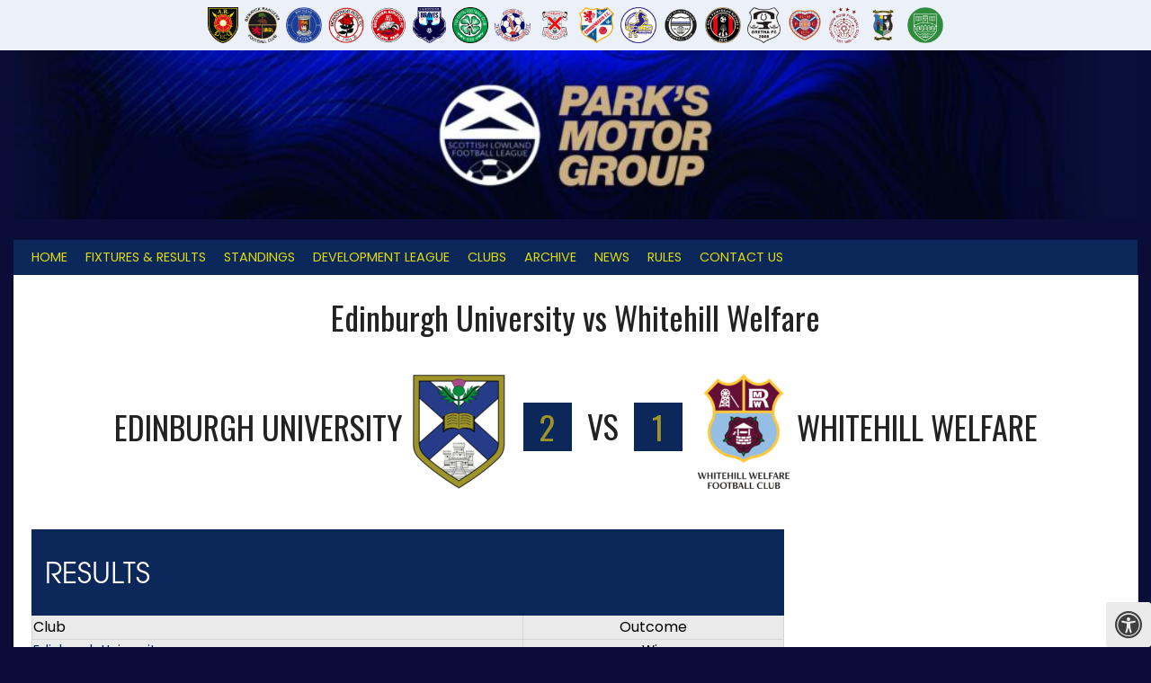

--- FILE ---
content_type: text/html; charset=UTF-8
request_url: https://slfl.co.uk/event/8645/
body_size: 19830
content:
<!DOCTYPE html><html lang="en-GB"><head><meta charset="UTF-8"><meta name="viewport" content="width=device-width, initial-scale=1"><link rel="profile" href="http://gmpg.org/xfn/11"><link rel="pingback" href="https://slfl.co.uk/xmlrpc.php"><meta name='robots' content='index, follow, max-image-preview:large, max-snippet:-1, max-video-preview:-1' /><title>Edinburgh University vs Whitehill Welfare - Scottish Lowland League</title><link rel="canonical" href="https://slfl.co.uk/event/8645/" /><meta property="og:locale" content="en_GB" /><meta property="og:type" content="article" /><meta property="og:title" content="Edinburgh University vs Whitehill Welfare - Scottish Lowland League" /><meta property="og:url" content="https://slfl.co.uk/event/8645/" /><meta property="og:site_name" content="Scottish Lowland League" /><meta property="article:modified_time" content="2017-08-19T16:12:43+00:00" /> <script type="application/ld+json" class="yoast-schema-graph">{"@context":"https://schema.org","@graph":[{"@type":"WebPage","@id":"https://slfl.co.uk/event/8645/","url":"https://slfl.co.uk/event/8645/","name":"Edinburgh University vs Whitehill Welfare - Scottish Lowland League","isPartOf":{"@id":"https://slfl.co.uk/#website"},"datePublished":"2017-08-19T14:00:00+00:00","dateModified":"2017-08-19T16:12:43+00:00","inLanguage":"en-GB","potentialAction":[{"@type":"ReadAction","target":["https://slfl.co.uk/event/8645/"]}]},{"@type":"WebSite","@id":"https://slfl.co.uk/#website","url":"https://slfl.co.uk/","name":"Scottish Lowland League","description":"Official Website | Scotland&#039;s Affordable Football League","potentialAction":[{"@type":"SearchAction","target":{"@type":"EntryPoint","urlTemplate":"https://slfl.co.uk/?s={search_term_string}"},"query-input":{"@type":"PropertyValueSpecification","valueRequired":true,"valueName":"search_term_string"}}],"inLanguage":"en-GB"}]}</script> <link rel='dns-prefetch' href='//secure.gravatar.com' /><link rel='dns-prefetch' href='//stats.wp.com' /><link rel='dns-prefetch' href='//use.typekit.net' /><link rel='dns-prefetch' href='//maxcdn.bootstrapcdn.com' /><link rel='dns-prefetch' href='//fonts.googleapis.com' /><link rel='dns-prefetch' href='//v0.wordpress.com' /><link rel="alternate" type="application/rss+xml" title="Scottish Lowland League &raquo; Feed" href="https://slfl.co.uk/feed/" /><link rel="alternate" type="application/rss+xml" title="Scottish Lowland League &raquo; Comments Feed" href="https://slfl.co.uk/comments/feed/" /><link rel="alternate" title="oEmbed (JSON)" type="application/json+oembed" href="https://slfl.co.uk/wp-json/oembed/1.0/embed?url=https%3A%2F%2Fslfl.co.uk%2Fevent%2F8645%2F" /><link rel="alternate" title="oEmbed (XML)" type="text/xml+oembed" href="https://slfl.co.uk/wp-json/oembed/1.0/embed?url=https%3A%2F%2Fslfl.co.uk%2Fevent%2F8645%2F&#038;format=xml" /><style id='wp-img-auto-sizes-contain-inline-css' type='text/css'>img:is([sizes=auto i],[sizes^="auto," i]){contain-intrinsic-size:3000px 1500px}
/*# sourceURL=wp-img-auto-sizes-contain-inline-css */</style><style id='wp-emoji-styles-inline-css' type='text/css'>img.wp-smiley, img.emoji {
		display: inline !important;
		border: none !important;
		box-shadow: none !important;
		height: 1em !important;
		width: 1em !important;
		margin: 0 0.07em !important;
		vertical-align: -0.1em !important;
		background: none !important;
		padding: 0 !important;
	}
/*# sourceURL=wp-emoji-styles-inline-css */</style><style id='wp-block-library-inline-css' type='text/css'>:root{--wp-block-synced-color:#7a00df;--wp-block-synced-color--rgb:122,0,223;--wp-bound-block-color:var(--wp-block-synced-color);--wp-editor-canvas-background:#ddd;--wp-admin-theme-color:#007cba;--wp-admin-theme-color--rgb:0,124,186;--wp-admin-theme-color-darker-10:#006ba1;--wp-admin-theme-color-darker-10--rgb:0,107,160.5;--wp-admin-theme-color-darker-20:#005a87;--wp-admin-theme-color-darker-20--rgb:0,90,135;--wp-admin-border-width-focus:2px}@media (min-resolution:192dpi){:root{--wp-admin-border-width-focus:1.5px}}.wp-element-button{cursor:pointer}:root .has-very-light-gray-background-color{background-color:#eee}:root .has-very-dark-gray-background-color{background-color:#313131}:root .has-very-light-gray-color{color:#eee}:root .has-very-dark-gray-color{color:#313131}:root .has-vivid-green-cyan-to-vivid-cyan-blue-gradient-background{background:linear-gradient(135deg,#00d084,#0693e3)}:root .has-purple-crush-gradient-background{background:linear-gradient(135deg,#34e2e4,#4721fb 50%,#ab1dfe)}:root .has-hazy-dawn-gradient-background{background:linear-gradient(135deg,#faaca8,#dad0ec)}:root .has-subdued-olive-gradient-background{background:linear-gradient(135deg,#fafae1,#67a671)}:root .has-atomic-cream-gradient-background{background:linear-gradient(135deg,#fdd79a,#004a59)}:root .has-nightshade-gradient-background{background:linear-gradient(135deg,#330968,#31cdcf)}:root .has-midnight-gradient-background{background:linear-gradient(135deg,#020381,#2874fc)}:root{--wp--preset--font-size--normal:16px;--wp--preset--font-size--huge:42px}.has-regular-font-size{font-size:1em}.has-larger-font-size{font-size:2.625em}.has-normal-font-size{font-size:var(--wp--preset--font-size--normal)}.has-huge-font-size{font-size:var(--wp--preset--font-size--huge)}.has-text-align-center{text-align:center}.has-text-align-left{text-align:left}.has-text-align-right{text-align:right}.has-fit-text{white-space:nowrap!important}#end-resizable-editor-section{display:none}.aligncenter{clear:both}.items-justified-left{justify-content:flex-start}.items-justified-center{justify-content:center}.items-justified-right{justify-content:flex-end}.items-justified-space-between{justify-content:space-between}.screen-reader-text{border:0;clip-path:inset(50%);height:1px;margin:-1px;overflow:hidden;padding:0;position:absolute;width:1px;word-wrap:normal!important}.screen-reader-text:focus{background-color:#ddd;clip-path:none;color:#444;display:block;font-size:1em;height:auto;left:5px;line-height:normal;padding:15px 23px 14px;text-decoration:none;top:5px;width:auto;z-index:100000}html :where(.has-border-color){border-style:solid}html :where([style*=border-top-color]){border-top-style:solid}html :where([style*=border-right-color]){border-right-style:solid}html :where([style*=border-bottom-color]){border-bottom-style:solid}html :where([style*=border-left-color]){border-left-style:solid}html :where([style*=border-width]){border-style:solid}html :where([style*=border-top-width]){border-top-style:solid}html :where([style*=border-right-width]){border-right-style:solid}html :where([style*=border-bottom-width]){border-bottom-style:solid}html :where([style*=border-left-width]){border-left-style:solid}html :where(img[class*=wp-image-]){height:auto;max-width:100%}:where(figure){margin:0 0 1em}html :where(.is-position-sticky){--wp-admin--admin-bar--position-offset:var(--wp-admin--admin-bar--height,0px)}@media screen and (max-width:600px){html :where(.is-position-sticky){--wp-admin--admin-bar--position-offset:0px}}
/*# sourceURL=/wp-includes/css/dist/block-library/common.min.css */</style><style id='classic-theme-styles-inline-css' type='text/css'>/*! This file is auto-generated */
.wp-block-button__link{color:#fff;background-color:#32373c;border-radius:9999px;box-shadow:none;text-decoration:none;padding:calc(.667em + 2px) calc(1.333em + 2px);font-size:1.125em}.wp-block-file__button{background:#32373c;color:#fff;text-decoration:none}
/*# sourceURL=/wp-includes/css/classic-themes.min.css */</style><link rel='stylesheet' id='contact-form-7-css' href='https://slfl.co.uk/wp-content/cache/autoptimize/autoptimize_single_64ac31699f5326cb3c76122498b76f66.php?ver=6.1.4' type='text/css' media='all' /><link rel='stylesheet' id='custom-typekit-css-css' href='https://use.typekit.net/urc3pau.css?ver=2.1.0' type='text/css' media='all' /><link rel='stylesheet' id='fontawsome-css' href='//maxcdn.bootstrapcdn.com/font-awesome/4.6.3/css/font-awesome.min.css?ver=1.0.5' type='text/css' media='all' /><link rel='stylesheet' id='sogo_accessibility-css' href='https://slfl.co.uk/wp-content/cache/autoptimize/autoptimize_single_4a4bc32195492e89d8262c7e072567bf.php?ver=1.0.5' type='text/css' media='all' /><link rel='stylesheet' id='dashicons-css' href='https://slfl.co.uk/wp-includes/css/dashicons.min.css?ver=6.9' type='text/css' media='all' /><link rel='stylesheet' id='sportspress-general-css' href='https://slfl.co.uk/wp-content/cache/autoptimize/autoptimize_single_bf026e20b699cb55c93cbb60e21ae143.php?ver=2.6.14' type='text/css' media='all' /><link rel='stylesheet' id='sportspress-icons-css' href='https://slfl.co.uk/wp-content/cache/autoptimize/autoptimize_single_b47fcce062f830e17ce89193608980b8.php?ver=2.6.8' type='text/css' media='all' /><link rel='stylesheet' id='sportspress-league-menu-css' href='https://slfl.co.uk/wp-content/cache/autoptimize/autoptimize_single_bc5b1ba8dd394cbb435c3e44df14c171.php?ver=2.1.2' type='text/css' media='all' /><link rel='stylesheet' id='sportspress-event-statistics-css' href='https://slfl.co.uk/wp-content/cache/autoptimize/autoptimize_single_88735ff951f91dfc4b53e5dfa91b858a.php?ver=2.2' type='text/css' media='all' /><link rel='stylesheet' id='sportspress-results-matrix-css' href='https://slfl.co.uk/wp-content/cache/autoptimize/autoptimize_single_d61d38c6369f8cb10460a576be68e0af.php?ver=2.6.9' type='text/css' media='all' /><link rel='stylesheet' id='sportspress-scoreboard-css' href='https://slfl.co.uk/wp-content/cache/autoptimize/autoptimize_single_84f09f14cebeec0132d4d2ef501f15e2.php?ver=2.6.11' type='text/css' media='all' /><link rel='stylesheet' id='sportspress-scoreboard-ltr-css' href='https://slfl.co.uk/wp-content/cache/autoptimize/autoptimize_single_19a6108714404e22dcca1e5ffbf2b032.php?ver=2.6.11' type='text/css' media='all' /><link rel='stylesheet' id='sportspress-sponsors-css' href='https://slfl.co.uk/wp-content/cache/autoptimize/autoptimize_single_cd2754facea897ed3fcfa6809f75a38d.php?ver=2.6.14' type='text/css' media='all' /><link rel='stylesheet' id='sportspress-timelines-css' href='https://slfl.co.uk/wp-content/cache/autoptimize/autoptimize_single_36acf8226b9eca7e194b0ffc46ede535.php?ver=2.6' type='text/css' media='all' /><link rel='stylesheet' id='sportspress-tournaments-css' href='https://slfl.co.uk/wp-content/cache/autoptimize/autoptimize_single_d2a142c556faa22d1c2d50bd08b25c67.php?ver=2.6.14' type='text/css' media='all' /><link rel='stylesheet' id='sportspress-tournaments-ltr-css' href='https://slfl.co.uk/wp-content/cache/autoptimize/autoptimize_single_7516627d1000d8620dff72c573e2b81c.php?ver=2.6.14' type='text/css' media='all' /><link rel='stylesheet' id='jquery-bracket-css' href='//slfl.co.uk/wp-content/plugins/sportspress-pro/includes/sportspress-tournaments/css/jquery.bracket.min.css?ver=0.11.0' type='text/css' media='all' /><link rel='stylesheet' id='sportspress-twitter-css' href='https://slfl.co.uk/wp-content/cache/autoptimize/autoptimize_single_7a1ed6e568f5105c01b977adba47c40e.php?ver=2.1.2' type='text/css' media='all' /><link rel='stylesheet' id='sportspress-user-scores-css' href='https://slfl.co.uk/wp-content/cache/autoptimize/autoptimize_single_676dca60846d660eaeb757272c1772b2.php?ver=2.3' type='text/css' media='all' /><link rel='stylesheet' id='lsfs-css-css' href='https://slfl.co.uk/wp-content/plugins/live-scores-for-sportspress/assets/css/lsfs.min.css?ver=6.9' type='text/css' media='all' /><link rel='stylesheet' id='rookie-lato-css' href='//fonts.googleapis.com/css?family=Lato%3A400%2C700%2C400italic%2C700italic&#038;subset=latin-ext&#038;ver=6.9' type='text/css' media='all' /><link rel='stylesheet' id='rookie-oswald-css' href='//fonts.googleapis.com/css?family=Oswald%3A400%2C700&#038;subset=latin-ext&#038;ver=6.9' type='text/css' media='all' /><link rel='stylesheet' id='rookie-framework-style-css' href='https://slfl.co.uk/wp-content/cache/autoptimize/autoptimize_single_dee4018e8213b6fda7dd3205ef216e75.php?ver=6.9' type='text/css' media='all' /><link rel='stylesheet' id='rookie-style-css' href='https://slfl.co.uk/wp-content/cache/autoptimize/autoptimize_single_6976fd6c81bd3828d9d70b4d0971194b.php?ver=6.9' type='text/css' media='all' /><link rel='stylesheet' id='tablepress-default-css' href='https://slfl.co.uk/wp-content/cache/autoptimize/autoptimize_single_b1ac309167eaeb0c2e01367f9aada2a1.php?ver=3.2.5' type='text/css' media='all' /><link rel='stylesheet' id='dry_awp_theme_style-css' href='https://slfl.co.uk/wp-content/cache/autoptimize/autoptimize_single_5451f6be69b7e4adcd98e71bf27fcac0.php?ver=6.9' type='text/css' media='all' /><style id='dry_awp_theme_style-inline-css' type='text/css'>@media screen and (max-width: 1024px) {	.csColumn {		clear: both !important;		float: none !important;		text-align: center !important;		margin-left:  10% !important;		margin-right: 10% !important;		width: 80% !important;	}	.csColumnGap {		display: none !important;	}}
/*# sourceURL=dry_awp_theme_style-inline-css */</style><link rel='stylesheet' id='animate-css' href='https://slfl.co.uk/wp-content/cache/autoptimize/autoptimize_single_c620f692ac3e99f3094afefc2a9e88c3.php?ver=6.9' type='text/css' media='all' /><link rel='stylesheet' id='font-awesome-css' href='https://slfl.co.uk/wp-content/plugins/elementor/assets/lib/font-awesome/css/font-awesome.min.css?ver=4.7.0' type='text/css' media='all' /><link rel='stylesheet' id='pe-recent-posts-css' href='https://slfl.co.uk/wp-content/cache/autoptimize/autoptimize_single_1a5ac15aea1d92646027fd4fb1ad66b6.php?ver=6.9' type='text/css' media='all' /><style type="text/css"></style><style type="text/css">/* Rookie Custom Layout */
	@media screen and (min-width: 1025px) {
		.site-header, .site-content, .site-footer, .site-info {
			width: 1250px; }
	}</style><style type="text/css">/* Rookie Custom Colors */
	.site-content,
	.main-navigation .nav-menu > .menu-item-has-children:hover > a,
	.main-navigation li.menu-item-has-children:hover a,
	.main-navigation ul ul { background: #ffffff; }
	pre,
	code,
	kbd,
	tt,
	var,
	table,
	.main-navigation li.menu-item-has-children:hover a:hover,
	.main-navigation ul ul li.page_item_has_children:hover > a,
	.entry-footer-links,
	.comment-content,
	.sp-table-wrapper .dataTables_paginate,
	.sp-event-staff,
	.sp-template-countdown .event-name,
	.sp-template-countdown .event-venue,
	.sp-template-countdown .event-league,
	.sp-template-countdown time span,
	.sp-template-details dl,
	.mega-slider__row,
	.woocommerce .woocommerce-breadcrumb,
	.woocommerce-page .woocommerce-breadcrumb,
	.opta-widget-container form {
		background: #eaeaea; }
	.comment-content:after {
		border-right-color: #eaeaea; }
	.widget_calendar #today,
	.sp-highlight,
	.sp-template-event-calendar #today,
	.sp-template-event-blocks .event-title,
	.mega-slider__row:hover {
		background: #ffffff; }
	.sp-tournament-bracket .sp-team .sp-team-name:before {
		border-left-color: #ffffff;
		border-right-color: #ffffff; }
	.sp-tournament-bracket .sp-event {
		border-color: #ffffff !important; }
	caption,
	.main-navigation,
	.site-footer,
	.sp-heading,
	.sp-table-caption,
	.sp-template-gallery .gallery-caption,
	.sp-template-event-logos .sp-team-result,
	.sp-statistic-bar,
	.opta-widget-container h2 {
		background: #0c2759; }
	pre,
	code,
	kbd,
	tt,
	var,
	table,
	th,
	td,
	tbody td,
	th:first-child, td:first-child,
	th:last-child, td:last-child,
	input[type="text"],
	input[type="email"],
	input[type="url"],
	input[type="password"],
	input[type="search"],
    input[type="tel"],
    input[type="date"],
	textarea,
	.entry-footer-links,
	.comment-metadata .edit-link,
	.comment-content,
	.sp-table-wrapper .dataTables_paginate,
	.sp-event-staff,
	.sp-template-countdown .event-name,
	.sp-template-countdown .event-venue,
	.sp-template-countdown .event-league,
	.sp-template-countdown time span,
	.sp-template-countdown time span:first-child,
	.sp-template-event-blocks .event-title,
	.sp-template-details dl,
	.sp-template-tournament-bracket table,
	.sp-template-tournament-bracket thead th,
	.mega-slider_row,
	.woocommerce .woocommerce-breadcrumb,
	.woocommerce-page .woocommerce-breadcrumb,
	.opta-widget-container form {
		border-color: #d6d6d6; }
	.comment-content:before {
		border-right-color: #d6d6d6; }
	.sp-tab-menu {
		border-bottom-color: #e0e0e0; }
	body,
	button,
	input,
	select,
	textarea,
	.main-navigation .nav-menu > .menu-item-has-children:hover > a,
	.main-navigation ul ul a,
	.widget_recent_entries ul li:before,
	.widget_pages ul li:before,
	.widget_categories ul li:before,
	.widget_archive ul li:before,
	.widget_recent_comments ul li:before,
	.widget_nav_menu ul li:before,
	.widget_links ul li:before,
	.widget_meta ul li:before,
	.entry-title a,
	a .entry-title,
	.page-title a,
	a .page-title,
	.entry-title a:hover,
	a:hover .entry-title,
	.page-title a:hover,
	a:hover .page-title:hover,
	.woocommerce ul.products li.product h3,
	.woocommerce-page ul.products li.product h3 {
		color: #222222; }
	pre,
	code,
	kbd,
	tt,
	var,
	table,
	.main-navigation li.menu-item-has-children:hover a:hover,
	.main-navigation ul ul li.page_item_has_children:hover > a,
	.entry-meta,
	.entry-footer-links,
	.comment-content,
	.sp-data-table,
	.site-footer .sp-data-table,
	.sp-table-wrapper .dataTables_paginate,
	.sp-template,
	.sp-template-countdown .event-venue,
	.sp-template-countdown .event-league,
	.sp-template-countdown .event-name a,
	.sp-template-countdown time span,
	.sp-template-details dl,
	.sp-template-event-blocks .event-title,
	.sp-template-event-blocks .event-title a,
	.sp-tournament-bracket .sp-event .sp-event-date,
	.mega-slider,
	.woocommerce .woocommerce-breadcrumb,
	.woocommerce-page .woocommerce-breadcrumb {
		color: #222222; }
	.widget_recent_entries ul li a,
	.widget_pages ul li a,
	.widget_categories ul li a,
	.widget_archive ul li a,
	.widget_recent_comments ul li a,
	.widget_nav_menu ul li a,
	.widget_links ul li a,
	.widget_meta ul li a,
	.widget_calendar #prev a,
	.widget_calendar #next a,
	.nav-links a,
	.comment-metadata a,
	.comment-body .reply a,
	.wp-caption-text,
	.sp-view-all-link,
	.sp-template-event-calendar #prev a,
	.sp-template-event-calendar #next a,
	.sp-template-tournament-bracket .sp-event-venue,
	.woocommerce .woocommerce-breadcrumb,
	.woocommerce-page .woocommerce-breadcrumb,
	.woocommerce .woocommerce-breadcrumb a,
	.woocommerce-page .woocommerce-breadcrumb a {
		color: #868686; }
	caption,
	button,
	input[type="button"],
	input[type="reset"],
	input[type="submit"],
	.main-navigation .nav-menu > li:hover > a,
	.main-navigation.toggled .menu-toggle,
	.site-footer,
	.sp-template .gallery-caption,
	.sp-template .gallery-caption a,
	.sp-heading,
	.sp-heading:hover,
	.sp-heading a:hover,
	.sp-table-caption,
	.sp-template-event-logos .sp-team-result,
	.sp-template-tournament-bracket .sp-result,
	.single-sp_player .entry-header .entry-title strong {
		color: #9e942b; }
	.main-navigation a,
	.main-navigation .menu-toggle {
		color: rgba(158, 148, 43, 0.7); }
	a,
	blockquote:before,
	q:before,
	.main-navigation ul ul .current-menu-item > a,
	.main-navigation ul ul .current-menu-parent > a,
	.main-navigation ul ul .current-menu-ancestor > a,
	.main-navigation ul ul .current_page_item > a,
	.main-navigation ul ul .current_page_parent > a,
	.main-navigation ul ul .current_page_ancestor > a,
	.main-navigation li.menu-item-has-children:hover ul .current-menu-item > a:hover,
	.main-navigation li.menu-item-has-children:hover ul .current-menu-parent > a:hover,
	.main-navigation li.menu-item-has-children:hover ul .current-menu-ancestor > a:hover,
	.main-navigation li.menu-item-has-children:hover ul .current_page_item > a:hover,
	.main-navigation li.menu-item-has-children:hover ul .current_page_parent > a:hover,
	.main-navigation li.menu-item-has-children:hover ul .current_page_ancestor > a:hover,
	.widget_recent_entries ul li a:hover,
	.widget_pages ul li a:hover,
	.widget_categories ul li a:hover,
	.widget_archive ul li a:hover,
	.widget_recent_comments ul li a:hover,
	.widget_nav_menu ul li a:hover,
	.widget_links ul li a:hover,
	.widget_meta ul li a:hover,
	.widget_calendar #prev a:hover,
	.widget_calendar #next a:hover,
	.nav-links a:hover,
	.sticky .entry-title:before,
	.comment-metadata a:hover,
	.comment-body .reply a:hover,
	.sp-view-all-link:hover,
	.sp-template-event-calendar #prev a:hover,
	.sp-template-event-calendar #next a:hover,
	.single-sp_staff .entry-header .entry-title strong,
	.sp-message {
		color: #0c2759; }
	cite:before,
	button,
	input[type="button"],
	input[type="reset"],
	input[type="submit"],
	.main-navigation .nav-menu > li:hover > a,
	.main-navigation .search-form .search-submit:hover,
	.nav-links .meta-nav,
	.entry-footer a,
	.sp-template-player-gallery .gallery-item strong,
	.sp-template-tournament-bracket .sp-result,
	.single-sp_player .entry-header .entry-title strong,
	.sp-statistic-bar-fill,
	.mega-slider__row--active,
	.mega-slider__row--active:hover {
		background: #0c2759; }
	.sp-message {
		border-color: #0c2759; }
	caption,
	.sp-table-caption,
	.opta-widget-container h2 {
		border-top-color: #0c2759; }
	.sp-tab-menu-item-active a {
		border-bottom-color: #0c2759; }
	button:hover,
	input[type="button"]:hover,
	input[type="reset"]:hover,
	input[type="submit"]:hover,
	button:focus,
	input[type="button"]:focus,
	input[type="reset"]:focus,
	input[type="submit"]:focus,
	button:active,
	input[type="button"]:active,
	input[type="reset"]:active,
	input[type="submit"]:active,
	.entry-footer a:hover,
	.nav-links a:hover .meta-nav,
	.sp-template-tournament-bracket .sp-event-title:hover .sp-result {
		background: #00093b; }
	.widget_search .search-submit {
		border-color: #00093b; }
	a:hover {
		color: #00093b; }
	.sp-template-event-logos {
		color: inherit; }
	.sp-footer-sponsors .sp-sponsors {
		border-color: #1b5629; }
	@media screen and (max-width: 600px) {
		.main-navigation .nav-menu > li:hover > a,
		.main-navigation ul ul li.page_item_has_children:hover > a {
			color: #9e942b;
			background: transparent; }
		.main-navigation .nav-menu li a:hover,
		.main-navigation .search-form .search-submit {
			color: #9e942b;
			background: #0c2759; }
		.main-navigation .nav-menu > .menu-item-has-children:hover > a,
		.main-navigation li.menu-item-has-children:hover a {
			background: transparent; }
		.main-navigation ul ul {
			background: rgba(0, 0, 0, 0.1); }
		.main-navigation .nav-menu > .menu-item-has-children:hover > a:hover,
		.main-navigation li.menu-item-has-children:hover a:hover {
			background: #0c2759;
			color: #fff;
		}
		.main-navigation ul ul a,
		.main-navigation .nav-menu > .menu-item-has-children:hover > a {
			color: rgba(158, 148, 43, 0.7); }
		.main-navigation .nav-menu > .current-menu-item > a,
		.main-navigation .nav-menu > .current-menu-parent > a,
		.main-navigation .nav-menu > .current-menu-ancestor > a,
		.main-navigation .nav-menu > .current_page_item > a,
		.main-navigation .nav-menu > .current_page_parent > a,
		.main-navigation .nav-menu > .current_page_ancestor > a,
		.main-navigation .nav-menu > .current-menu-item:hover > a,
		.main-navigation .nav-menu > .current-menu-parent:hover > a,
		.main-navigation .nav-menu > .current-menu-ancestor:hover > a,
		.main-navigation .nav-menu > .current_page_item:hover > a,
		.main-navigation .nav-menu > .current_page_parent:hover > a,
		.main-navigation .nav-menu > .current_page_ancestor:hover > a,
		.main-navigation ul ul .current-menu-parent > a,
		.main-navigation ul ul .current-menu-ancestor > a,
		.main-navigation ul ul .current_page_parent > a,
		.main-navigation ul ul .current_page_ancestor > a,
		.main-navigation li.menu-item-has-children:hover ul .current-menu-item > a:hover,
		.main-navigation li.menu-item-has-children:hover ul .current-menu-parent > a:hover,
		.main-navigation li.menu-item-has-children:hover ul .current-menu-ancestor > a:hover,
		.main-navigation li.menu-item-has-children:hover ul .current_page_item > a:hover,
		.main-navigation li.menu-item-has-children:hover ul .current_page_parent > a:hover,
		.main-navigation li.menu-item-has-children:hover ul .current_page_ancestor > a:hover {
			color: #fff;
		}
	}
	@media screen and (min-width: 601px) {
		.content-area,
		.widecolumn {
			box-shadow: 1px 0 0 #e0e0e0;
		}
		.widget-area {
			box-shadow: inset 1px 0 0 #e0e0e0; }
		.widget-area-left {
			box-shadow: inset -1px 0 0 #e0e0e0; }
		.rtl .content-area,
		.rtl .widecolumn {
			box-shadow: -1px 0 0 #e0e0e0;
		}

		.rtl .widget-area,
		.rtl .widget-area-left {
			box-shadow: inset -1px 0 0 #e0e0e0; }
		.rtl .widget-area-right {
			box-shadow: inset 1px 0 0 #e0e0e0; }
	}
	@media screen and (max-width: 1199px) {
		.social-sidebar {
			box-shadow: inset 0 1px 0 #e0e0e0; }
	}</style> <script type="text/javascript" src="https://slfl.co.uk/wp-includes/js/jquery/jquery.min.js?ver=3.7.1" id="jquery-core-js"></script> <script defer type="text/javascript" src="https://slfl.co.uk/wp-includes/js/jquery/jquery-migrate.min.js?ver=3.4.1" id="jquery-migrate-js"></script> <script defer type="text/javascript" src="https://slfl.co.uk/wp-content/plugins/pe-recent-posts/js/bootstrap.min.js?ver=3.3.0" id="bootstrap.min-js"></script> <script defer type="text/javascript" src="https://slfl.co.uk/wp-content/cache/autoptimize/autoptimize_single_c05be33e47cd334dd32121778ade11be.php?ver=2.11" id="sportspress-facebook-sdk-js"></script> <script defer type="text/javascript" src="https://slfl.co.uk/wp-content/plugins/sportspress-pro/includes/sportspress-tournaments/js/jquery.bracket.min.js?ver=0.11.0" id="jquery-bracket-js"></script> <link rel="https://api.w.org/" href="https://slfl.co.uk/wp-json/" /><link rel="alternate" title="JSON" type="application/json" href="https://slfl.co.uk/wp-json/wp/v2/events/8645" /><link rel="EditURI" type="application/rsd+xml" title="RSD" href="https://slfl.co.uk/xmlrpc.php?rsd" /><meta name="generator" content="WordPress 6.9" /><meta name="generator" content="SportsPress 2.6.14" /><meta name="generator" content="SportsPress Pro 2.6.14" /><link rel="preconnect" href="https://fonts.googleapis.com"><link rel="preconnect" href="https://fonts.gstatic.com"><link href='https://fonts.googleapis.com/css2?display=swap&family=Poppins:wght@400;600' rel='stylesheet'><style>img#wpstats{display:none}</style><link rel="apple-touch-icon" sizes="180x180" href="/wp-content/uploads/fbrfg/apple-touch-icon.png"><link rel="icon" type="image/png" sizes="32x32" href="/wp-content/uploads/fbrfg/favicon-32x32.png"><link rel="icon" type="image/png" sizes="16x16" href="/wp-content/uploads/fbrfg/favicon-16x16.png"><link rel="manifest" href="/wp-content/uploads/fbrfg/site.webmanifest"><link rel="mask-icon" href="/wp-content/uploads/fbrfg/safari-pinned-tab.svg" color="#5bbad5"><link rel="shortcut icon" href="/wp-content/uploads/fbrfg/favicon.ico"><meta name="msapplication-TileColor" content="#da532c"><meta name="msapplication-config" content="/wp-content/uploads/fbrfg/browserconfig.xml"><meta name="theme-color" content="#ffffff"><meta name="generator" content="Elementor 3.33.4; features: additional_custom_breakpoints; settings: css_print_method-external, google_font-enabled, font_display-swap"><style>.e-con.e-parent:nth-of-type(n+4):not(.e-lazyloaded):not(.e-no-lazyload),
				.e-con.e-parent:nth-of-type(n+4):not(.e-lazyloaded):not(.e-no-lazyload) * {
					background-image: none !important;
				}
				@media screen and (max-height: 1024px) {
					.e-con.e-parent:nth-of-type(n+3):not(.e-lazyloaded):not(.e-no-lazyload),
					.e-con.e-parent:nth-of-type(n+3):not(.e-lazyloaded):not(.e-no-lazyload) * {
						background-image: none !important;
					}
				}
				@media screen and (max-height: 640px) {
					.e-con.e-parent:nth-of-type(n+2):not(.e-lazyloaded):not(.e-no-lazyload),
					.e-con.e-parent:nth-of-type(n+2):not(.e-lazyloaded):not(.e-no-lazyload) * {
						background-image: none !important;
					}
				}</style><style type="text/css" id="custom-background-css">body.custom-background { background-color: #090d37; }</style><meta name="twitter:widgets:link-color" content="#00365f"><meta name="twitter:widgets:border-color" content="#00365f"><meta name="twitter:partner" content="tfwp"><link rel="icon" href="https://slfl.co.uk/wp-content/uploads/2018/06/cropped-WEB_Lowland_League_logo-32x32.png" sizes="32x32" /><link rel="icon" href="https://slfl.co.uk/wp-content/uploads/2018/06/cropped-WEB_Lowland_League_logo-192x192.png" sizes="192x192" /><link rel="apple-touch-icon" href="https://slfl.co.uk/wp-content/uploads/2018/06/cropped-WEB_Lowland_League_logo-180x180.png" /><meta name="msapplication-TileImage" content="https://slfl.co.uk/wp-content/uploads/2018/06/cropped-WEB_Lowland_League_logo-270x270.png" /><meta name="twitter:card" content="summary"><meta name="twitter:title" content="Edinburgh University vs Whitehill Welfare"><meta name="twitter:site" content="@OfficialSLFL"><style type="text/css" id="wp-custom-css">p {
  font-family: 'Arial', sans-serif;
}

div#tertiary {margin-top: 0px;}


/** Table captions **/
.sp-table-caption {
	font-family: itc-avant-garde-gothic-pro, sans-serif; font-weight: 500;
	font-size: 2em;
	color: white;
}
/** table headers **/
.sp-data-table th {
	color: red;
	font-size: 1em;
}
/** table content **/
.sp-data-table th {
	color: black;
	font-family: Poppins;
	font-weight: 300;
	font-size: 1em;
}

body th, body td {
	padding: 1px;
	font-size:0.9em
}

tbody {
	color: black;
	font-family: Poppins;
}

.menu-item a {
	color: #dbd909;
		font-family: Poppins;
	font-size: 0.9em;
	font-weight: 500;
}

aside#block-29{
	margin:50px 0 50px 0}


aside#block-29 table {
	background-color:#5e60c5;
	font-size:1.1em;

}

aside#block-29 h4.sp-table-caption {
	background-color:#5e60c5;
	color: #ffffff;
	font-size:3em;
	line-height:1em;
	font-family:poppins; 
	text-align:center; 
	font-weight:800;
}


aside#block-29 th{display:none}

aside#block-29 td{border-color:#5e60c5; line-height:2em;}

aside#block-29 table a{color:white;}

aside#block-15 h4.sp-table-caption {
	background-color:#dad7d7;
	color: #12365c;
	font-size:2em;
	font-family:poppins; 
	text-align:center; 
	font-weight:800
}

aside#block-15 h4{font-family:poppins; font-size:2em; text-align:center; font-weight:800}

.postid-8820 .sp-table-caption {padding: 0 0.2em 0 0.2em; border-top:0; background-color:#fff; color:#000000; font-size:1.6em; margin-bottom:2px}

.postid-8820 .sp-template-event-list {margin:0; background-color:white}

.postid-11746 div.header-inner {background-image: url(https://slfl.co.uk/wp-content/uploads/2023/07/Linlithgow-Rose.jpg);  
  background-position: center; }

.postid-11661 div.header-inner {background-image: url(https://slfl.co.uk/wp-content/uploads/2023/07/Berwick-Rangers.jpg);  
  background-position: center; }

.postid-11376 div.header-inner {background-image: url(https://slfl.co.uk/wp-content/uploads/2022/10/boness.jpg);  
  background-position: center; }

.postid-8259 div.header-inner {background-image: url(https://slfl.co.uk/wp-content/uploads/2023/07/Broomhill.jpg);  
  background-position: center; }

.postid-8293 div.header-inner {background-image: url(https://slfl.co.uk/wp-content/uploads/2023/07/Caledonian-Braves.jpg);  
  background-position: center; }

.postid-13884 div.header-inner {background-image: url(https://slfl.co.uk/wp-content/uploads/2023/07/CelticB.jpg);  
  background-position: center; }

.postid-7142 div.header-inner {background-image: url(https://slfl.co.uk/wp-content/uploads/2023/07/Civil-Service-Strollers.jpg);  
  background-position: center; }

.postid-10057 div.header-inner {background-image: url(https://slfl.co.uk/wp-content/uploads/2022/10/cowdenbeath.jpg);  
  background-position: center; }

.postid-7138 div.header-inner {background-image: url(https://slfl.co.uk/wp-content/uploads/2022/10/cumbernauld-colts.jpg);  
  background-position: center; }

.postid-7133 div.header-inner {background-image: url(https://slfl.co.uk/wp-content/uploads/2022/10/dalbeattie.jpg);  
  background-position: center; }

.postid-7128 div.header-inner {background-image: url(https://slfl.co.uk/wp-content/uploads/2022/10/east-kilbride.jpg);  
  background-position: center; }

.postid-7135 div.header-inner {background-image: url(https://slfl.co.uk/wp-content/uploads/2023/07/East-Stirlingshire.jpg);  
  background-position: center; }

.postid-7136 div.header-inner {background-image: url(https://slfl.co.uk/wp-content/uploads/2023/07/Edinburgh-University.jpg);  
  background-position: center; }

.postid-7132 div.header-inner {background-image: url(https://slfl.co.uk/wp-content/uploads/2022/10/gala.jpg);  
  background-position: center; }

.postid-7131 div.header-inner {background-image: url(https://slfl.co.uk/wp-content/uploads/2022/10/gretna.jpg);  
  background-position: center; }

.postid-15104 div.header-inner {background-image: url(https://slfl.co.uk/wp-content/uploads/2022/10/hearts.jpg);  
  background-position: center; }

.postid-13886 div.header-inner {background-image: url(https://slfl.co.uk/wp-content/uploads/2022/10/rangers.jpg);  
  background-position: center; }

.postid-7130 div.header-inner {background-image: url(https://slfl.co.uk/wp-content/uploads/2022/10/spartans.jpg);  
  background-position: center; }

.postid-10825 div.header-inner {background-image: url(https://slfl.co.uk/wp-content/uploads/2023/07/Tranent.jpg);  
  background-position: center; }

.postid-7140 div.header-inner {background-image: url(https://slfl.co.uk/wp-content/uploads/2022/10/stirling-uni.jpg);  
  background-position: center; }

.page-id-15923 div.header-inner {background-image: url(https://slfl.co.uk/wp-content/uploads/2023/01/Scottish-Cup.jpg);  
  background-position: center; }

.page-id-15914 div.header-inner {background-image: url(https://slfl.co.uk/wp-content/uploads/2023/01/SOSFL.jpg);  
  background-position: center; }

.page-id-15908 div.header-inner {background-image: url(https://slfl.co.uk/wp-content/uploads/2023/01/EOSFL.jpg);  
  background-position: center; }

.page-id-15810 div.header-inner {background-image: url(https://slfl.co.uk/wp-content/uploads/2023/01/South-Challenge-Cup.jpg);  
  background-position: center; }

.page-id-16419 div.header-inner {background-image: url(https://slfl.co.uk/wp-content/uploads/2023/03/Lowland-League-Cup-22-23.jpg);  
  background-position: center; }

.page-id-16419 nav#site-navigation.main-navigation {background-color:#22968b; align-items:center}

.page-id-16419 .sp-sponsors{background-color:#22968b}

.page-id-16419 .site-footer{background-color:#724f8f}

.page-id-16419 h1 {font-family: 'Poppins', sans-serif; font-style: normal; font-weight: 600; color: #6b528c; text-align:center}

#tablepress-LLC.tablepress .column-1  {width:10%; text-align:left; font-weight: 400}

#tablepress-LLC.tablepress .column-2  {width:40%; text-align:left}

#tablepress-LLC.tablepress .column-3  {width:10%; text-align:center}

#tablepress-LLC.tablepress .column-4  {width:40%; text-align:right}

.page-id-16419 h4 {font-family: 'Poppins', sans-serif; font-style: normal; font-weight: 600; color: #6b528c; text-align:center}

div.site-branding {display:none};</style><style id="egf-frontend-styles" type="text/css">h1 {} h2 {font-family: 'Poppins', sans-serif;font-style: normal;font-weight: 400;text-decoration: none;text-transform: none;} h3 {} h4 {font-family: 'Poppins', sans-serif;font-style: normal;font-weight: 600;} h5 {} p {font-family: 'Helvetica', sans-serif;font-style: normal;font-weight: 400;text-decoration: none;} h6 {}</style></head><body class="wp-singular sp_event-template-default single single-sp_event postid-8645 custom-background wp-theme-rookie sportspress sportspress-page sp-has-venue sp-has-results sp-performance-sections--1 sp-inline-statistics elementor-default elementor-kit-17246"><div class="sp-header"><style type="text/css">.sp-league-menu {
				background: #ecf0f8;
				color: #ffffff;
			}
			.sp-league-menu .sp-inner {
				width: 1250px;
			}
			.sp-league-menu .sp-league-menu-title {
				color: #ffffff;
			}
			.sp-league-menu .sp-team-logo {
				max-height: 40px;
				max-width: 40px;
			}
			.sp-league-menu .sp-league-menu-logo {
				max-height: 32px;
				max-width: 64px;
				margin-bottom: 0px;
				margin-left: 0px;
			}</style><div class="sp-league-menu sp-align-center"><div class="sp-inner"> <a class="sp-team-link" href="https://slfl.co.uk/team/albion-rovers/"> <img width="108" height="128" src="https://slfl.co.uk/wp-content/uploads/2017/07/Albion_Rovers_FC-108x128.png" class="sp-team-logo wp-post-image" alt="" title="Albion Rovers" decoding="async" srcset="https://slfl.co.uk/wp-content/uploads/2017/07/Albion_Rovers_FC-108x128.png 108w, https://slfl.co.uk/wp-content/uploads/2017/07/Albion_Rovers_FC-252x300.png 252w, https://slfl.co.uk/wp-content/uploads/2017/07/Albion_Rovers_FC-768x913.png 768w, https://slfl.co.uk/wp-content/uploads/2017/07/Albion_Rovers_FC.png 861w, https://slfl.co.uk/wp-content/uploads/2017/07/Albion_Rovers_FC-27x32.png 27w, https://slfl.co.uk/wp-content/uploads/2017/07/Albion_Rovers_FC-20x24.png 20w, https://slfl.co.uk/wp-content/uploads/2017/07/Albion_Rovers_FC-30x36.png 30w, https://slfl.co.uk/wp-content/uploads/2017/07/Albion_Rovers_FC-40x48.png 40w" sizes="(max-width: 108px) 100vw, 108px" /> </a> <a class="sp-team-link" href="https://slfl.co.uk/team/berwick-rangers/"> <img width="124" height="128" src="https://slfl.co.uk/wp-content/uploads/2018/09/Berwick_Rangers-124x128.png" class="sp-team-logo wp-post-image" alt="" title="Berwick Rangers" decoding="async" srcset="https://slfl.co.uk/wp-content/uploads/2018/09/Berwick_Rangers-124x128.png 124w, https://slfl.co.uk/wp-content/uploads/2018/09/Berwick_Rangers-290x300.png 290w, https://slfl.co.uk/wp-content/uploads/2018/09/Berwick_Rangers-32x32.png 32w, https://slfl.co.uk/wp-content/uploads/2018/09/Berwick_Rangers.png 310w" sizes="(max-width: 124px) 100vw, 124px" /> </a> <a class="sp-team-link" href="https://slfl.co.uk/team/boness-united-2/"> <img width="128" height="128" src="https://slfl.co.uk/wp-content/uploads/2018/08/Boness_United-128x128.png" class="sp-team-logo wp-post-image" alt="" title="Bo&#039;ness United" decoding="async" srcset="https://slfl.co.uk/wp-content/uploads/2018/08/Boness_United-128x128.png 128w, https://slfl.co.uk/wp-content/uploads/2018/08/Boness_United-150x150.png 150w, https://slfl.co.uk/wp-content/uploads/2018/08/Boness_United-300x300.png 300w, https://slfl.co.uk/wp-content/uploads/2018/08/Boness_United-32x32.png 32w, https://slfl.co.uk/wp-content/uploads/2018/08/Boness_United.png 306w" sizes="(max-width: 128px) 100vw, 128px" /> </a> <a class="sp-team-link" href="https://slfl.co.uk/team/bonnyrigg-rose/"> <img width="128" height="126" src="https://slfl.co.uk/wp-content/uploads/2018/10/bonnyrigg-rose-128x126.png" class="sp-team-logo wp-post-image" alt="" title="Bonnyrigg Rose" decoding="async" srcset="https://slfl.co.uk/wp-content/uploads/2018/10/bonnyrigg-rose-128x126.png 128w, https://slfl.co.uk/wp-content/uploads/2018/10/bonnyrigg-rose-300x295.png 300w, https://slfl.co.uk/wp-content/uploads/2018/10/bonnyrigg-rose-32x32.png 32w, https://slfl.co.uk/wp-content/uploads/2018/10/bonnyrigg-rose.png 640w" sizes="(max-width: 128px) 100vw, 128px" /> </a> <a class="sp-team-link" href="https://slfl.co.uk/team/broxburn-athletic/"> <img width="128" height="128" src="https://slfl.co.uk/wp-content/uploads/2018/06/broxburn_athletic-128x128.png" class="sp-team-logo wp-post-image" alt="" title="Broxburn Athletic" decoding="async" srcset="https://slfl.co.uk/wp-content/uploads/2018/06/broxburn_athletic-128x128.png 128w, https://slfl.co.uk/wp-content/uploads/2018/06/broxburn_athletic-150x150.png 150w, https://slfl.co.uk/wp-content/uploads/2018/06/broxburn_athletic-32x32.png 32w, https://slfl.co.uk/wp-content/uploads/2018/06/broxburn_athletic.png 238w" sizes="(max-width: 128px) 100vw, 128px" /> </a> <a class="sp-team-link" href="https://slfl.co.uk/team/caledonian-braves/"> <img width="120" height="128" src="https://slfl.co.uk/wp-content/uploads/2017/06/caledonian-braves-120x128.png" class="sp-team-logo wp-post-image" alt="" title="Caledonian Braves" decoding="async" srcset="https://slfl.co.uk/wp-content/uploads/2017/06/caledonian-braves-120x128.png 120w, https://slfl.co.uk/wp-content/uploads/2017/06/caledonian-braves-30x32.png 30w, https://slfl.co.uk/wp-content/uploads/2017/06/caledonian-braves.png 159w" sizes="(max-width: 120px) 100vw, 120px" /> </a> <a class="sp-team-link" href="https://slfl.co.uk/team/celtic-b/"> <img width="128" height="128" src="https://slfl.co.uk/wp-content/uploads/2021/06/Celtic-FC-Crest_Primary_Full-Colour_RGB-128x128.png" class="sp-team-logo wp-post-image" alt="" title="Celtic B" decoding="async" srcset="https://slfl.co.uk/wp-content/uploads/2021/06/Celtic-FC-Crest_Primary_Full-Colour_RGB-128x128.png 128w, https://slfl.co.uk/wp-content/uploads/2021/06/Celtic-FC-Crest_Primary_Full-Colour_RGB-300x300.png 300w, https://slfl.co.uk/wp-content/uploads/2021/06/Celtic-FC-Crest_Primary_Full-Colour_RGB-1024x1024.png 1024w, https://slfl.co.uk/wp-content/uploads/2021/06/Celtic-FC-Crest_Primary_Full-Colour_RGB-150x150.png 150w, https://slfl.co.uk/wp-content/uploads/2021/06/Celtic-FC-Crest_Primary_Full-Colour_RGB-768x768.png 768w, https://slfl.co.uk/wp-content/uploads/2021/06/Celtic-FC-Crest_Primary_Full-Colour_RGB-1536x1536.png 1536w, https://slfl.co.uk/wp-content/uploads/2021/06/Celtic-FC-Crest_Primary_Full-Colour_RGB-2048x2048.png 2048w, https://slfl.co.uk/wp-content/uploads/2021/06/Celtic-FC-Crest_Primary_Full-Colour_RGB-32x32.png 32w" sizes="(max-width: 128px) 100vw, 128px" /> </a> <a class="sp-team-link" href="https://slfl.co.uk/team/civil-service-strollers/"> <img width="128" height="113" src="https://slfl.co.uk/wp-content/uploads/2016/08/Civil_Service_Strollers_FC_logo-128x113.png" class="sp-team-logo wp-post-image" alt="" title="Civil Service Strollers" decoding="async" srcset="https://slfl.co.uk/wp-content/uploads/2016/08/Civil_Service_Strollers_FC_logo-128x113.png 128w, https://slfl.co.uk/wp-content/uploads/2016/08/Civil_Service_Strollers_FC_logo-32x28.png 32w, https://slfl.co.uk/wp-content/uploads/2016/08/Civil_Service_Strollers_FC_logo.png 200w" sizes="(max-width: 128px) 100vw, 128px" /> </a> <a class="sp-team-link" href="https://slfl.co.uk/team/clydebank/"> <img width="128" height="128" src="https://slfl.co.uk/wp-content/uploads/2022/09/clydebank-128x128.png" class="sp-team-logo wp-post-image" alt="" title="Clydebank" decoding="async" srcset="https://slfl.co.uk/wp-content/uploads/2022/09/clydebank-128x128.png 128w, https://slfl.co.uk/wp-content/uploads/2022/09/clydebank-300x300.png 300w, https://slfl.co.uk/wp-content/uploads/2022/09/clydebank-150x150.png 150w, https://slfl.co.uk/wp-content/uploads/2022/09/clydebank-32x32.png 32w, https://slfl.co.uk/wp-content/uploads/2022/09/clydebank.png 512w" sizes="(max-width: 128px) 100vw, 128px" /> </a> <a class="sp-team-link" href="https://slfl.co.uk/team/cowdenbeath/"> <img width="123" height="128" src="https://slfl.co.uk/wp-content/uploads/2017/09/Cowdenbeath-123x128.png" class="sp-team-logo wp-post-image" alt="" title="Cowdenbeath" decoding="async" srcset="https://slfl.co.uk/wp-content/uploads/2017/09/Cowdenbeath-123x128.png 123w, https://slfl.co.uk/wp-content/uploads/2017/09/Cowdenbeath-287x300.png 287w, https://slfl.co.uk/wp-content/uploads/2017/09/Cowdenbeath-32x32.png 32w, https://slfl.co.uk/wp-content/uploads/2017/09/Cowdenbeath.png 382w" sizes="(max-width: 123px) 100vw, 123px" /> </a> <a class="sp-team-link" href="https://slfl.co.uk/team/cumbernauld-colts/"> <img width="128" height="128" src="https://slfl.co.uk/wp-content/uploads/2016/08/Cumbernauld-Colts-1-128x128.png" class="sp-team-logo wp-post-image" alt="" title="Cumbernauld Colts" decoding="async" srcset="https://slfl.co.uk/wp-content/uploads/2016/08/Cumbernauld-Colts-1-128x128.png 128w, https://slfl.co.uk/wp-content/uploads/2016/08/Cumbernauld-Colts-1-300x300.png 300w, https://slfl.co.uk/wp-content/uploads/2016/08/Cumbernauld-Colts-1-1024x1024.png 1024w, https://slfl.co.uk/wp-content/uploads/2016/08/Cumbernauld-Colts-1-150x150.png 150w, https://slfl.co.uk/wp-content/uploads/2016/08/Cumbernauld-Colts-1-768x767.png 768w, https://slfl.co.uk/wp-content/uploads/2016/08/Cumbernauld-Colts-1-32x32.png 32w, https://slfl.co.uk/wp-content/uploads/2016/08/Cumbernauld-Colts-1.png 1080w" sizes="(max-width: 128px) 100vw, 128px" /> </a> <a class="sp-team-link" href="https://slfl.co.uk/team/east-stirlingshire/"> <img width="128" height="128" src="https://slfl.co.uk/wp-content/uploads/2016/08/East-Stirlingshire-2-128x128.png" class="sp-team-logo wp-post-image" alt="" title="East Stirlingshire" decoding="async" srcset="https://slfl.co.uk/wp-content/uploads/2016/08/East-Stirlingshire-2-128x128.png 128w, https://slfl.co.uk/wp-content/uploads/2016/08/East-Stirlingshire-2-300x300.png 300w, https://slfl.co.uk/wp-content/uploads/2016/08/East-Stirlingshire-2-150x150.png 150w, https://slfl.co.uk/wp-content/uploads/2016/08/East-Stirlingshire-2-32x32.png 32w, https://slfl.co.uk/wp-content/uploads/2016/08/East-Stirlingshire-2.png 400w" sizes="(max-width: 128px) 100vw, 128px" /> </a> <a class="sp-team-link" href="https://slfl.co.uk/team/gala-fairydean-rovers/"> <img width="128" height="128" src="https://slfl.co.uk/wp-content/uploads/2016/08/GFR-128x128.png" class="sp-team-logo wp-post-image" alt="" title="Gala Fairydean Rovers" decoding="async" srcset="https://slfl.co.uk/wp-content/uploads/2016/08/GFR-128x128.png 128w, https://slfl.co.uk/wp-content/uploads/2016/08/GFR-150x150.png 150w, https://slfl.co.uk/wp-content/uploads/2016/08/GFR-300x300.png 300w, https://slfl.co.uk/wp-content/uploads/2016/08/GFR-32x32.png 32w, https://slfl.co.uk/wp-content/uploads/2016/08/GFR.png 728w" sizes="(max-width: 128px) 100vw, 128px" /> </a> <a class="sp-team-link" href="https://slfl.co.uk/team/gretna-2008/"> <img width="119" height="128" src="https://slfl.co.uk/wp-content/uploads/2017/06/Gretna_2008_FC_Crest_New-119x128.png" class="sp-team-logo wp-post-image" alt="" title="Gretna 2008" decoding="async" srcset="https://slfl.co.uk/wp-content/uploads/2017/06/Gretna_2008_FC_Crest_New-119x128.png 119w, https://slfl.co.uk/wp-content/uploads/2017/06/Gretna_2008_FC_Crest_New-30x32.png 30w, https://slfl.co.uk/wp-content/uploads/2017/06/Gretna_2008_FC_Crest_New.png 200w" sizes="(max-width: 119px) 100vw, 119px" /> </a> <a class="sp-team-link" href="https://slfl.co.uk/team/hearts/"> <img width="128" height="128" src="https://slfl.co.uk/wp-content/uploads/2020/01/hearts-128x128.png" class="sp-team-logo wp-post-image" alt="" title="Heart of Midlothian B" decoding="async" srcset="https://slfl.co.uk/wp-content/uploads/2020/01/hearts-128x128.png 128w, https://slfl.co.uk/wp-content/uploads/2020/01/hearts-300x300.png 300w, https://slfl.co.uk/wp-content/uploads/2020/01/hearts-1024x1024.png 1024w, https://slfl.co.uk/wp-content/uploads/2020/01/hearts-150x150.png 150w, https://slfl.co.uk/wp-content/uploads/2020/01/hearts-768x768.png 768w, https://slfl.co.uk/wp-content/uploads/2020/01/hearts-32x32.png 32w, https://slfl.co.uk/wp-content/uploads/2020/01/hearts.png 1200w" sizes="(max-width: 128px) 100vw, 128px" /> </a> <a class="sp-team-link" href="https://slfl.co.uk/team/linlithgow-rose/"> <img width="105" height="128" src="https://slfl.co.uk/wp-content/uploads/2018/10/Linlithgow-Rose-105x128.png" class="sp-team-logo wp-post-image" alt="" title="Linlithgow Rose" decoding="async" srcset="https://slfl.co.uk/wp-content/uploads/2018/10/Linlithgow-Rose-105x128.png 105w, https://slfl.co.uk/wp-content/uploads/2018/10/Linlithgow-Rose-26x32.png 26w, https://slfl.co.uk/wp-content/uploads/2018/10/Linlithgow-Rose.png 164w" sizes="(max-width: 105px) 100vw, 105px" /> </a> <a class="sp-team-link" href="https://slfl.co.uk/team/tranent/"> <img width="128" height="128" src="https://slfl.co.uk/wp-content/uploads/2018/06/Tranent-1-128x128.png" class="sp-team-logo wp-post-image" alt="" title="Tranent" decoding="async" srcset="https://slfl.co.uk/wp-content/uploads/2018/06/Tranent-1-128x128.png 128w, https://slfl.co.uk/wp-content/uploads/2018/06/Tranent-1-300x300.png 300w, https://slfl.co.uk/wp-content/uploads/2018/06/Tranent-1-150x150.png 150w, https://slfl.co.uk/wp-content/uploads/2018/06/Tranent-1-32x32.png 32w, https://slfl.co.uk/wp-content/uploads/2018/06/Tranent-1.png 500w" sizes="(max-width: 128px) 100vw, 128px" /> </a> <a class="sp-team-link" href="https://slfl.co.uk/team/university-of-stirling/"> <img width="128" height="128" src="https://slfl.co.uk/wp-content/uploads/2016/08/University-of-Stirling-128x128.png" class="sp-team-logo wp-post-image" alt="" title="University of Stirling" decoding="async" srcset="https://slfl.co.uk/wp-content/uploads/2016/08/University-of-Stirling-128x128.png 128w, https://slfl.co.uk/wp-content/uploads/2016/08/University-of-Stirling-300x300.png 300w, https://slfl.co.uk/wp-content/uploads/2016/08/University-of-Stirling-150x150.png 150w, https://slfl.co.uk/wp-content/uploads/2016/08/University-of-Stirling-32x32.png 32w, https://slfl.co.uk/wp-content/uploads/2016/08/University-of-Stirling.png 500w" sizes="(max-width: 128px) 100vw, 128px" /> </a></div></div></div><div id="page" class="hfeed site"> <a class="skip-link screen-reader-text" href="#content">Skip to content</a><header id="masthead" class="site-header" role="banner"><div class="header-wrapper"><div class="header-area header-area-has-logo"><div class="header-inner"><div id="tertiary" class="site-widgets" role="complementary"><div class="site-widget-region"><aside id="text-2" class="widget widget_text"><div class="textwidget"><p><a href="https://www.parks.uk.com/?utm_source=scottish-lowlands&#038;utm_medium=referral&#038;utm_campaign=scottish-lowlands-football-league-sponsorship"><img decoding="async" class="alignnone size-large wp-image-16286" src="https://slfl.co.uk/wp-content/uploads/2022/12/website-top-banner3-1024x154.jpg" alt="" width="1500" srcset="https://slfl.co.uk/wp-content/uploads/2022/12/website-top-banner3-1024x154.jpg 1024w, https://slfl.co.uk/wp-content/uploads/2022/12/website-top-banner3-300x45.jpg 300w, https://slfl.co.uk/wp-content/uploads/2022/12/website-top-banner3-768x115.jpg 768w, https://slfl.co.uk/wp-content/uploads/2022/12/website-top-banner3-1536x230.jpg 1536w, https://slfl.co.uk/wp-content/uploads/2022/12/website-top-banner3-2048x307.jpg 2048w, https://slfl.co.uk/wp-content/uploads/2022/12/website-top-banner3-128x19.jpg 128w, https://slfl.co.uk/wp-content/uploads/2022/12/website-top-banner3-32x5.jpg 32w" sizes="(max-width: 1024px) 100vw, 1024px" /></a></p></div></aside></div></div><div class="site-branding site-branding-empty"><div class="site-identity"></div></div><div class="site-menu"><nav id="site-navigation" class="main-navigation" role="navigation"> <button class="menu-toggle" aria-controls="menu" aria-expanded="false"><span class="dashicons dashicons-menu"></span></button><div class="menu-main-container"><ul id="menu-main" class="menu accessibility_menu"><li id="menu-item-1627" class="menu-item menu-item-type-custom menu-item-object-custom menu-item-home menu-item-1627"><a href="http://slfl.co.uk/">Home</a></li><li id="menu-item-11593" class="menu-item menu-item-type-post_type menu-item-object-page menu-item-11593"><a href="https://slfl.co.uk/fixtures-results-lowland-league/">Fixtures &#038; Results</a></li><li id="menu-item-1309" class="menu-item menu-item-type-post_type menu-item-object-page menu-item-1309"><a href="https://slfl.co.uk/lowland-league-table/">Standings</a></li><li id="menu-item-18319" class="menu-item menu-item-type-post_type menu-item-object-page menu-item-has-children menu-item-18319"><a href="https://slfl.co.uk/sldfl-season-2025-26/">Development League</a><ul class="sub-menu"><li id="menu-item-19669" class="menu-item menu-item-type-post_type menu-item-object-page menu-item-19669"><a href="https://slfl.co.uk/sldfl-season-2025-26/">SLDFL 2025-26</a></li><li id="menu-item-19667" class="menu-item menu-item-type-post_type menu-item-object-page menu-item-19667"><a href="https://slfl.co.uk/sldfl-league-cup-section-a/">League Cup Section A</a></li><li id="menu-item-19668" class="menu-item menu-item-type-post_type menu-item-object-page menu-item-19668"><a href="https://slfl.co.uk/sldfl-league-cup-section-b/">League Cup Section B</a></li></ul></li><li id="menu-item-8950" class="menu-item menu-item-type-custom menu-item-object-custom menu-item-has-children menu-item-8950"><a href="#">Clubs</a><ul class="sub-menu"><li id="menu-item-16560" class="menu-item menu-item-type-post_type menu-item-object-sp_team menu-item-16560"><a href="https://slfl.co.uk/team/albion-rovers/">Albion Rovers</a></li><li id="menu-item-12233" class="menu-item menu-item-type-post_type menu-item-object-sp_team menu-item-12233"><a href="https://slfl.co.uk/team/berwick-rangers/">Berwick Rangers</a></li><li id="menu-item-13749" class="menu-item menu-item-type-post_type menu-item-object-sp_team menu-item-13749"><a href="https://slfl.co.uk/team/boness-united-2/">Bo’ness United</a></li><li id="menu-item-19652" class="menu-item menu-item-type-post_type menu-item-object-sp_team menu-item-19652"><a href="https://slfl.co.uk/team/bonnyrigg-rose/">Bonnyrigg Rose</a></li><li id="menu-item-18154" class="menu-item menu-item-type-post_type menu-item-object-sp_team menu-item-18154"><a href="https://slfl.co.uk/team/broxburn-athletic/">Broxburn Athletic</a></li><li id="menu-item-8904" class="menu-item menu-item-type-post_type menu-item-object-sp_team menu-item-8904"><a href="https://slfl.co.uk/team/caledonian-braves/">Caledonian Braves</a></li><li id="menu-item-15047" class="menu-item menu-item-type-post_type menu-item-object-sp_team menu-item-15047"><a href="https://slfl.co.uk/team/celtic-b/">Celtic B</a></li><li id="menu-item-8898" class="menu-item menu-item-type-post_type menu-item-object-sp_team menu-item-8898"><a href="https://slfl.co.uk/team/civil-service-strollers/">Civil Service Strollers</a></li><li id="menu-item-19655" class="menu-item menu-item-type-post_type menu-item-object-sp_team menu-item-19655"><a href="https://slfl.co.uk/team/clydebank/">Clydebank</a></li><li id="menu-item-15116" class="menu-item menu-item-type-post_type menu-item-object-sp_team menu-item-15116"><a href="https://slfl.co.uk/team/cowdenbeath/">Cowdenbeath</a></li><li id="menu-item-8899" class="menu-item menu-item-type-post_type menu-item-object-sp_team menu-item-8899"><a href="https://slfl.co.uk/team/cumbernauld-colts/">Cumbernauld Colts</a></li><li id="menu-item-8902" class="menu-item menu-item-type-post_type menu-item-object-sp_team menu-item-8902"><a href="https://slfl.co.uk/team/east-stirlingshire/">East Stirlingshire</a></li><li id="menu-item-8905" class="menu-item menu-item-type-post_type menu-item-object-sp_team menu-item-8905"><a href="https://slfl.co.uk/team/gala-fairydean-rovers/">Gala Fairydean Rovers</a></li><li id="menu-item-8906" class="menu-item menu-item-type-post_type menu-item-object-sp_team menu-item-8906"><a href="https://slfl.co.uk/team/gretna-2008/">Gretna 2008</a></li><li id="menu-item-15117" class="menu-item menu-item-type-post_type menu-item-object-sp_team menu-item-15117"><a href="https://slfl.co.uk/team/hearts/">Heart of Midlothian B</a></li><li id="menu-item-16559" class="menu-item menu-item-type-post_type menu-item-object-sp_team menu-item-16559"><a href="https://slfl.co.uk/team/linlithgow-rose/">Linlithgow Rose</a></li><li id="menu-item-15115" class="menu-item menu-item-type-post_type menu-item-object-sp_team menu-item-15115"><a href="https://slfl.co.uk/team/tranent/">Tranent</a></li><li id="menu-item-8911" class="menu-item menu-item-type-post_type menu-item-object-sp_team menu-item-8911"><a href="https://slfl.co.uk/team/university-of-stirling/">University of Stirling</a></li></ul></li><li id="menu-item-9957" class="menu-item menu-item-type-custom menu-item-object-custom menu-item-has-children menu-item-9957"><a href="#">Archive</a><ul class="sub-menu"><li id="menu-item-15640" class="menu-item menu-item-type-post_type menu-item-object-page menu-item-15640"><a href="https://slfl.co.uk/2021-22-season/">2021/22 Season</a></li><li id="menu-item-14541" class="menu-item menu-item-type-post_type menu-item-object-page menu-item-14541"><a href="https://slfl.co.uk/archive/2020-21-lowland-league/">2020/21 Season</a></li><li id="menu-item-13276" class="menu-item menu-item-type-post_type menu-item-object-page menu-item-13276"><a href="https://slfl.co.uk/archive/2019-20-lowland-league-season/">2019/20 Season</a></li><li id="menu-item-12177" class="menu-item menu-item-type-post_type menu-item-object-page menu-item-12177"><a href="https://slfl.co.uk/archive/2018-19-lowland-league-season/">2018/19 Season</a></li><li id="menu-item-10739" class="menu-item menu-item-type-post_type menu-item-object-page menu-item-10739"><a href="https://slfl.co.uk/archive/2017-18-lowland-league-season/">2017/18 Season</a></li><li id="menu-item-9958" class="menu-item menu-item-type-post_type menu-item-object-page menu-item-9958"><a href="https://slfl.co.uk/archive/2016-17-lowland-league/">2016/17 Season</a></li><li id="menu-item-9971" class="menu-item menu-item-type-post_type menu-item-object-page menu-item-9971"><a href="https://slfl.co.uk/archive/2015-16-lowland-league/">2015/16 Season</a></li><li id="menu-item-9976" class="menu-item menu-item-type-post_type menu-item-object-page menu-item-9976"><a href="https://slfl.co.uk/archive/2014-15-lowland-league/">2014/15 Season</a></li><li id="menu-item-9986" class="menu-item menu-item-type-post_type menu-item-object-page menu-item-9986"><a href="https://slfl.co.uk/archive/2013-14-lowland-league/">2013/14 Season</a></li></ul></li><li id="menu-item-10331" class="menu-item menu-item-type-post_type menu-item-object-page menu-item-10331"><a href="https://slfl.co.uk/news/">News</a></li><li id="menu-item-12250" class="menu-item menu-item-type-custom menu-item-object-custom menu-item-has-children menu-item-12250"><a href="https://slfl.co.uk/legal/slfl-rules-regulations/">Rules</a><ul class="sub-menu"><li id="menu-item-12254" class="menu-item menu-item-type-post_type menu-item-object-page menu-item-12254"><a href="https://slfl.co.uk/rules/lowland-league-rules/">Lowland League Rules</a></li><li id="menu-item-12258" class="menu-item menu-item-type-post_type menu-item-object-page menu-item-12258"><a href="https://slfl.co.uk/rules/lowland-league-cup-rules/">Lowland League Cup Rules</a></li><li id="menu-item-13263" class="menu-item menu-item-type-post_type menu-item-object-page menu-item-13263"><a href="https://slfl.co.uk/rules/lower-pyramid-play-off-rules/">Pyramid Play-Off Rules</a></li><li id="menu-item-12264" class="menu-item menu-item-type-post_type menu-item-object-page menu-item-12264"><a href="https://slfl.co.uk/rules/development-league-rules/">Development League Rules</a></li><li id="menu-item-12267" class="menu-item menu-item-type-post_type menu-item-object-page menu-item-12267"><a href="https://slfl.co.uk/rules/development-league-cup-rules/">Development League Cup Rules</a></li><li id="menu-item-12270" class="menu-item menu-item-type-post_type menu-item-object-page menu-item-12270"><a href="https://slfl.co.uk/rules/development-league-challenge-cup-rules/">Development League Challenge Cup Rules</a></li><li id="menu-item-12273" class="menu-item menu-item-type-post_type menu-item-object-page menu-item-12273"><a href="https://slfl.co.uk/rules/development-league-knockout-cup-rules/">Development League Knockout Cup Rules</a></li><li id="menu-item-13249" class="menu-item menu-item-type-post_type menu-item-object-page menu-item-13249"><a href="https://slfl.co.uk/rules/development-league-terms-of-reference/">Development League Terms of Reference</a></li></ul></li><li id="menu-item-1325" class="menu-item menu-item-type-post_type menu-item-object-page menu-item-1325"><a href="https://slfl.co.uk/contact-us/">Contact Us</a></li></ul></div></nav></div></div></div></div></header><div id="content" class="site-content"><div class="content-wrapper"><div id="primary" class="content-area content-area-full-width"><main id="main" class="site-main" role="main"><article id="post-8645" class="post-8645 sp_event type-sp_event status-publish hentry sp_league-scottish-lowland-football-league sp_season-88 sp_venue-peffermill"><header class="entry-header"><h1 class="entry-title">Edinburgh University vs Whitehill Welfare</h1></header><div class="entry-content"><div class="sp-section-content sp-section-content-logos"><div class="sp-template sp-template-event-logos sp-template-event-logos-inline"><div class="sp-event-logos sp-event-logos-2"><span class="sp-team-logo"><a href="https://slfl.co.uk/team/edinburgh-university/"><strong class="sp-team-name">Edinburgh University</strong> <img decoding="async" width="109" height="128" src="https://slfl.co.uk/wp-content/uploads/2016/08/Edinburgh_University-109x128.png" class="attachment-sportspress-fit-icon size-sportspress-fit-icon wp-post-image" alt="" srcset="https://slfl.co.uk/wp-content/uploads/2016/08/Edinburgh_University-109x128.png 109w, https://slfl.co.uk/wp-content/uploads/2016/08/Edinburgh_University-255x300.png 255w, https://slfl.co.uk/wp-content/uploads/2016/08/Edinburgh_University-27x32.png 27w, https://slfl.co.uk/wp-content/uploads/2016/08/Edinburgh_University.png 653w" sizes="(max-width: 109px) 100vw, 109px" /></a> <strong class="sp-team-result">2</strong></span> vs <span class="sp-team-logo"><strong class="sp-team-result">1</strong> <a href="https://slfl.co.uk/team/whitehill-welfare/"><img decoding="async" width="102" height="128" src="https://slfl.co.uk/wp-content/uploads/2016/08/wwfc-colour-type-black-rgb-102x128.png" class="attachment-sportspress-fit-icon size-sportspress-fit-icon wp-post-image" alt="" srcset="https://slfl.co.uk/wp-content/uploads/2016/08/wwfc-colour-type-black-rgb-102x128.png 102w, https://slfl.co.uk/wp-content/uploads/2016/08/wwfc-colour-type-black-rgb-240x300.png 240w, https://slfl.co.uk/wp-content/uploads/2016/08/wwfc-colour-type-black-rgb-768x962.png 768w, https://slfl.co.uk/wp-content/uploads/2016/08/wwfc-colour-type-black-rgb-818x1024.png 818w, https://slfl.co.uk/wp-content/uploads/2016/08/wwfc-colour-type-black-rgb-26x32.png 26w" sizes="(max-width: 102px) 100vw, 102px" /> <strong class="sp-team-name">Whitehill Welfare</strong></a></span></div></div></div><div class="sp-section-content sp-section-content-results"><div class="sp-template sp-template-event-results"><h4 class="sp-table-caption">Results</h4><div class="sp-table-wrapper"><table class="sp-event-results sp-data-table sp-scrollable-table"><thead><th class="data-name">Club</th><th class="data-outcome">Outcome</th></tr></thead><tbody><tr class="odd"><td class="data-name"><a href="https://slfl.co.uk/team/edinburgh-university/">Edinburgh University</a></td><td class="data-outcome">Win</td></tr><tr class="even"><td class="data-name"><a href="https://slfl.co.uk/team/whitehill-welfare/">Whitehill Welfare</a></td><td class="data-outcome">Loss</td></tr></tbody></table></div></div></div><div class="sp-section-content sp-section-content-performance"></div><div class="sp-section-content sp-section-content-excerpt"></div><div class="sp-section-content sp-section-content-content"></div><div class="sp-tab-group"><ul class="sp-tab-menu"><li class="sp-tab-menu-item sp-tab-menu-item-active"><a href="#sp-tab-content-details" data-sp-tab="details">Details</a></li><li class="sp-tab-menu-item"><a href="#sp-tab-content-venue" data-sp-tab="venue">Ground</a></li><li class="sp-tab-menu-item"><a href="#sp-tab-content-live_results" data-sp-tab="live_results">Live Results</a></li></ul><div class="sp-tab-content sp-tab-content-details" id="sp-tab-content-details" style="display: block;"><div class="sp-template sp-template-event-details"><h4 class="sp-table-caption">Details</h4><div class="sp-table-wrapper"><table class="sp-event-details sp-data-table sp-scrollable-table"><thead><tr><th>Date</th><th>Time</th><th>League</th><th>Season</th><th>Full Time</th></tr></thead><tbody><tr class="odd"><td>19/08/2017</td><td>15:00</td><td>Lowland League</td><td>2017/18</td><td>90'</td></tr></tbody></table></div></div></div><div class="sp-tab-content sp-tab-content-venue" id="sp-tab-content-venue"><div class="sp-template sp-template-event-venue"><h4 class="sp-table-caption">Ground</h4><table class="sp-data-table sp-event-venue"><thead><tr><th>East Peffermill</th></tr></thead><tbody><tr class="sp-event-venue-map-row"><td><div class="sp-google-map-container"> <iframe
 class="sp-google-map"
 width="600"
 height="320"
 frameborder="0" style="border:0"
 src="//tboy.co/maps_embed?q=90+Peffermill+Rd%2C+Edinburgh+EH16+5UU%2C+UK&amp;center=55.9311167,-3.1522491000000628&amp;zoom=15&amp;maptype=roadmap" allowfullscreen> </iframe> <a href="https://www.google.com.au/maps/place/90+Peffermill+Rd%2C+Edinburgh+EH16+5UU%2C+UK/@55.9311167,-3.1522491000000628,15z" target="_blank" class="sp-google-map-link"></a></div></td></tr><tr class="sp-event-venue-address-row"><td>90 Peffermill Rd, Edinburgh EH16 5UU, UK</td></tr></tbody></table></div></div><div class="sp-tab-content sp-tab-content-live_results" id="sp-tab-content-live_results"><div data-lsfs-live="8645" data-lsfs-type="event" class="sp-template sp-template-live-event-result"><h4 class="sp-table-caption">Live</h4><div data-live-event="8645" class="sp-data-table lsfs-live-wrapper lsfs-single-event"><div class="data-live-results">2 - 1<span class="lsfs-event-live-status">15:00</span></div></div><div class="lsfs-live-scorers lsfs-hidden"><div class="lsfs-live-team-scorers lsfs-hidden" data-team="7136"><strong>Edinburgh University</strong><ul></ul></div><div class="lsfs-live-team-scorers lsfs-hidden" data-team="7141"><strong>Whitehill Welfare</strong><ul></ul></div></div></div></div></div></div></article></main></div><style type="text/css">.sp-footer-sponsors {
				background: #2f6a3d;
				color: #ffffff;
			}
			.sp-footer-sponsors .sp-sponsors .sp-sponsors-title {
				color: #ffffff;
			}</style><div class="sp-footer-sponsors"><div class="sportspress"><div class="sp-sponsors"><h3 class="sp-sponsors-title">Proud Partners of The Scottish Lowland Football League</h3> <a class="sponsor sp-sponsor" href="https://www.parks.uk.com/?utm_source=scottish-lowlands&utm_medium=referral&utm_campaign=scottish-lowlands-football-league-sponsorship" data-nonce="bc5e513157" data-ajaxurl="https://slfl.co.uk/wp-admin/admin-ajax.php" data-post="18380" target="_blank"> <img width="300" height="196" src="https://slfl.co.uk/wp-content/uploads/2024/08/Parks-white-300x196.png" class="sp-sponsor-logo wp-post-image" alt="Park&#039;s Motor Group logo" title="Park&#039;s Motor Group" style="max-width:256px; max-height:128px;" decoding="async" srcset="https://slfl.co.uk/wp-content/uploads/2024/08/Parks-white-300x196.png 300w, https://slfl.co.uk/wp-content/uploads/2024/08/Parks-white-128x84.png 128w, https://slfl.co.uk/wp-content/uploads/2024/08/Parks-white-32x21.png 32w, https://slfl.co.uk/wp-content/uploads/2024/08/Parks-white.png 542w" sizes="(max-width: 300px) 100vw, 300px" /> </a></div></div></div></div></div><footer id="colophon" class="site-footer" role="contentinfo"><div class="footer-wrapper"><div class="footer-area"><div class="footer-inner"><div id="quaternary" class="footer-widgets" role="complementary"><div class="footer-widget-region"><aside id="media_image-4" class="widget widget_media_image"><img width="150" height="150" src="https://slfl.co.uk/wp-content/uploads/2018/06/250x250-150x150.png" class="image wp-image-10768  attachment-150x150 size-150x150" alt="" style="max-width: 100%; height: auto;" decoding="async" srcset="https://slfl.co.uk/wp-content/uploads/2018/06/250x250-150x150.png 150w, https://slfl.co.uk/wp-content/uploads/2018/06/250x250-128x128.png 128w, https://slfl.co.uk/wp-content/uploads/2018/06/250x250-32x32.png 32w, https://slfl.co.uk/wp-content/uploads/2018/06/250x250.png 250w" sizes="(max-width: 150px) 100vw, 150px" /></aside></div><div class="footer-widget-region"><aside id="block-21" class="widget widget_block"><div class="wp-block-columns is-layout-flex wp-container-core-columns-is-layout-9d6595d7 wp-block-columns-is-layout-flex"></div></aside><aside id="block-22" class="widget widget_block"><div class="wp-block-columns is-layout-flex wp-container-core-columns-is-layout-9d6595d7 wp-block-columns-is-layout-flex"></div></aside></div><div class="footer-widget-region"><aside id="nav_menu-2" class="widget widget_nav_menu"><div class="menu-footer-container"><ul id="menu-footer" class="menu accessibility_menu"><li id="menu-item-10024" class="menu-item menu-item-type-post_type menu-item-object-page menu-item-10024"><a href="https://slfl.co.uk/legal/slfl-rules-regulations/"><span style="Color:white">Rules &#038; Regulations</span></a></li><li id="menu-item-8958" class="menu-item menu-item-type-post_type menu-item-object-page menu-item-8958"><a href="https://slfl.co.uk/legal/resources/"><span style="Color:white">Resources</span></a></li><li id="menu-item-8966" class="menu-item menu-item-type-post_type menu-item-object-page menu-item-8966"><a href="https://slfl.co.uk/legal/accessibility/"><span style="Color:white">Accessibility</span></a></li><li id="menu-item-8968" class="menu-item menu-item-type-post_type menu-item-object-page menu-item-privacy-policy menu-item-8968"><a rel="privacy-policy" href="https://slfl.co.uk/legal/privacy-cookies/"><span style="Color:white">Privacy &#038; Cookies</span></a></li><li id="menu-item-8967" class="menu-item menu-item-type-post_type menu-item-object-page menu-item-8967"><a href="https://slfl.co.uk/legal/terms-conditions/"><span style="Color:white">Terms &#038; Conditions</span></a></li><li id="menu-item-8971" class="menu-item menu-item-type-post_type menu-item-object-page menu-item-8971"><a href="https://slfl.co.uk/legal/sitemap/"><span style="Color:white">Sitemap</span></a></li></ul></div></aside></div></div></div></div></div></footer></div><div class="site-info"><div class="info-wrapper"><div class="info-area"><div class="info-inner"><div class="site-copyright"> &copy; 2026 Scottish Lowland League</div><div class="site-credit"> <a href="http://themeboy.com/">Designed by ThemeBoy</a></div></div></div></div></div> <script type="speculationrules">{"prefetch":[{"source":"document","where":{"and":[{"href_matches":"/*"},{"not":{"href_matches":["/wp-*.php","/wp-admin/*","/wp-content/uploads/*","/wp-content/*","/wp-content/plugins/*","/wp-content/themes/rookie/*","/*\\?(.+)"]}},{"not":{"selector_matches":"a[rel~=\"nofollow\"]"}},{"not":{"selector_matches":".no-prefetch, .no-prefetch a"}}]},"eagerness":"conservative"}]}</script> <style>@media (max-width: 767px) {
        #open_sogoacc {
            display: none !important
        }

    

            #open_sogoacc {
                background: #0780C3;
                color: #FFF;
                border-bottom: 1px solid #0780C3;
                border-right: 1px solid #0780C3;
            }

            #close_sogoacc {
                background: #0780C3;
                color: #fff;
            }

            #sogoacc div#sogo_font_a button {
                color: #0780C3;

            }

            body.sogo_readable_font * {
                font-family: "Arial", sans-serif !important;
            }

            body.sogo_underline_links a {
                text-decoration: underline !important;
            }</style><div id="sogo_overlay"></div> <button id="open_sogoacc"
 aria-label="Press &quot;Alt + A&quot; to open\close the accessibility menu"
 tabindex="1"
 accesskey="a" class="bottomright toggle_sogoacc"><i style="font-size: 30px" class="fa fa-universal-access"  ></i></button><div id="sogoacc" class="bottomright"><div id="close_sogoacc"
 class="toggle_sogoacc">Accessibility</div><div class="sogo-btn-toolbar" role="toolbar"><div class="sogo-btn-group"> <button type="button" id="b_n_c" class="btn btn-default"> <span class="sogo-icon-black_and_white" aria-hidden="true"></span> B&C</button> <button type="button" id="contrasts"
 data-css="https://slfl.co.uk/wp-content/plugins/sogo-accessibility/public//css/sogo_contrasts.css"
 class="btn btn-default"> <span class="sogo-icon sogo-icon-black" aria-hidden="true"></span> Contrasts Dark </button> <button type="button" id="contrasts_white"
 data-css="https://slfl.co.uk/wp-content/plugins/sogo-accessibility/public//css/sogo_contrasts_white.css"
 class="btn btn-default"> <span class="sogo-icon-white" aria-hidden="true"></span> Contrasts White</button> <button type="button" id="animation_off" class="btn btn-default" > <span class="sogo-icon-flash" aria-hidden="true"></span> Stop Movement</button> <button type="button" id="readable_font" class="btn btn-default"> <span class="sogo-icon-font" aria-hidden="true"></span> Readable Font</button> <button type="button" id="underline_links" class="btn btn-default"> <span class="sogo-icon-link" aria-hidden="true"></span> Underline Links</button></div><div id="sogo_font_a" class="sogo-btn-group clearfix"> <button id="sogo_a1" data-size="1" type="button"
 class="btn btn-default " aria-label="Press to increase font size">A</button> <button id="sogo_a2" data-size="1.1" type="button"
 class="btn btn-default" Press to increase font size">A</button> <button id="sogo_a3" data-size="1.4" type="button"
 class="btn btn-default" Press to increase font size">A</button></div><div class="accessibility-info"><div><a   id="sogo_accessibility"
 href="#"><i aria-hidden="true" class="fa fa-times-circle-o red " ></i>cancel accessibility </a></div><div></div></div></div><div class="sogo-logo"> <a target="_blank" href="https://pluginsmarket.com/downloads/accessibility-plugin/"
 title="Provided by sogo.co.il"> <span>Provided by:</span> <img src="https://slfl.co.uk/wp-content/plugins/sogo-accessibility/public/css/sogo-logo.png" alt="sogo logo"/> </a></div></div><div class="sp-header-sponsors" style="margin-top: 10px; margin-right: 10px;"><div class="sportspress"><div class="sp-sponsors"> <a class="sponsor sp-sponsor" href="https://www.parks.uk.com/?utm_source=scottish-lowlands&utm_medium=referral&utm_campaign=scottish-lowlands-football-league-sponsorship" data-nonce="bc5e513157" data-ajaxurl="https://slfl.co.uk/wp-admin/admin-ajax.php" data-post="18380" target="_blank"> <img width="128" height="84" src="https://slfl.co.uk/wp-content/uploads/2024/08/Parks-white-128x84.png" class="sp-sponsor-logo wp-post-image" alt="Park&#039;s Motor Group logo" title="Park&#039;s Motor Group" style="max-width:128px; max-height:64px;" decoding="async" srcset="https://slfl.co.uk/wp-content/uploads/2024/08/Parks-white-128x84.png 128w, https://slfl.co.uk/wp-content/uploads/2024/08/Parks-white-300x196.png 300w, https://slfl.co.uk/wp-content/uploads/2024/08/Parks-white-32x21.png 32w, https://slfl.co.uk/wp-content/uploads/2024/08/Parks-white.png 542w" sizes="(max-width: 128px) 100vw, 128px" /> </a></div></div></div> <script defer src="[data-uri]"></script> <script defer src="[data-uri]"></script> <style id='wp-block-columns-inline-css' type='text/css'>.wp-block-columns{box-sizing:border-box;display:flex;flex-wrap:wrap!important}@media (min-width:782px){.wp-block-columns{flex-wrap:nowrap!important}}.wp-block-columns{align-items:normal!important}.wp-block-columns.are-vertically-aligned-top{align-items:flex-start}.wp-block-columns.are-vertically-aligned-center{align-items:center}.wp-block-columns.are-vertically-aligned-bottom{align-items:flex-end}@media (max-width:781px){.wp-block-columns:not(.is-not-stacked-on-mobile)>.wp-block-column{flex-basis:100%!important}}@media (min-width:782px){.wp-block-columns:not(.is-not-stacked-on-mobile)>.wp-block-column{flex-basis:0;flex-grow:1}.wp-block-columns:not(.is-not-stacked-on-mobile)>.wp-block-column[style*=flex-basis]{flex-grow:0}}.wp-block-columns.is-not-stacked-on-mobile{flex-wrap:nowrap!important}.wp-block-columns.is-not-stacked-on-mobile>.wp-block-column{flex-basis:0;flex-grow:1}.wp-block-columns.is-not-stacked-on-mobile>.wp-block-column[style*=flex-basis]{flex-grow:0}:where(.wp-block-columns){margin-bottom:1.75em}:where(.wp-block-columns.has-background){padding:1.25em 2.375em}.wp-block-column{flex-grow:1;min-width:0;overflow-wrap:break-word;word-break:break-word}.wp-block-column.is-vertically-aligned-top{align-self:flex-start}.wp-block-column.is-vertically-aligned-center{align-self:center}.wp-block-column.is-vertically-aligned-bottom{align-self:flex-end}.wp-block-column.is-vertically-aligned-stretch{align-self:stretch}.wp-block-column.is-vertically-aligned-bottom,.wp-block-column.is-vertically-aligned-center,.wp-block-column.is-vertically-aligned-top{width:100%}
/*# sourceURL=https://slfl.co.uk/wp-includes/blocks/columns/style.min.css */</style><style id='global-styles-inline-css' type='text/css'>:root{--wp--preset--aspect-ratio--square: 1;--wp--preset--aspect-ratio--4-3: 4/3;--wp--preset--aspect-ratio--3-4: 3/4;--wp--preset--aspect-ratio--3-2: 3/2;--wp--preset--aspect-ratio--2-3: 2/3;--wp--preset--aspect-ratio--16-9: 16/9;--wp--preset--aspect-ratio--9-16: 9/16;--wp--preset--color--black: #000000;--wp--preset--color--cyan-bluish-gray: #abb8c3;--wp--preset--color--white: #ffffff;--wp--preset--color--pale-pink: #f78da7;--wp--preset--color--vivid-red: #cf2e2e;--wp--preset--color--luminous-vivid-orange: #ff6900;--wp--preset--color--luminous-vivid-amber: #fcb900;--wp--preset--color--light-green-cyan: #7bdcb5;--wp--preset--color--vivid-green-cyan: #00d084;--wp--preset--color--pale-cyan-blue: #8ed1fc;--wp--preset--color--vivid-cyan-blue: #0693e3;--wp--preset--color--vivid-purple: #9b51e0;--wp--preset--gradient--vivid-cyan-blue-to-vivid-purple: linear-gradient(135deg,rgb(6,147,227) 0%,rgb(155,81,224) 100%);--wp--preset--gradient--light-green-cyan-to-vivid-green-cyan: linear-gradient(135deg,rgb(122,220,180) 0%,rgb(0,208,130) 100%);--wp--preset--gradient--luminous-vivid-amber-to-luminous-vivid-orange: linear-gradient(135deg,rgb(252,185,0) 0%,rgb(255,105,0) 100%);--wp--preset--gradient--luminous-vivid-orange-to-vivid-red: linear-gradient(135deg,rgb(255,105,0) 0%,rgb(207,46,46) 100%);--wp--preset--gradient--very-light-gray-to-cyan-bluish-gray: linear-gradient(135deg,rgb(238,238,238) 0%,rgb(169,184,195) 100%);--wp--preset--gradient--cool-to-warm-spectrum: linear-gradient(135deg,rgb(74,234,220) 0%,rgb(151,120,209) 20%,rgb(207,42,186) 40%,rgb(238,44,130) 60%,rgb(251,105,98) 80%,rgb(254,248,76) 100%);--wp--preset--gradient--blush-light-purple: linear-gradient(135deg,rgb(255,206,236) 0%,rgb(152,150,240) 100%);--wp--preset--gradient--blush-bordeaux: linear-gradient(135deg,rgb(254,205,165) 0%,rgb(254,45,45) 50%,rgb(107,0,62) 100%);--wp--preset--gradient--luminous-dusk: linear-gradient(135deg,rgb(255,203,112) 0%,rgb(199,81,192) 50%,rgb(65,88,208) 100%);--wp--preset--gradient--pale-ocean: linear-gradient(135deg,rgb(255,245,203) 0%,rgb(182,227,212) 50%,rgb(51,167,181) 100%);--wp--preset--gradient--electric-grass: linear-gradient(135deg,rgb(202,248,128) 0%,rgb(113,206,126) 100%);--wp--preset--gradient--midnight: linear-gradient(135deg,rgb(2,3,129) 0%,rgb(40,116,252) 100%);--wp--preset--font-size--small: 13px;--wp--preset--font-size--medium: 20px;--wp--preset--font-size--large: 36px;--wp--preset--font-size--x-large: 42px;--wp--preset--spacing--20: 0.44rem;--wp--preset--spacing--30: 0.67rem;--wp--preset--spacing--40: 1rem;--wp--preset--spacing--50: 1.5rem;--wp--preset--spacing--60: 2.25rem;--wp--preset--spacing--70: 3.38rem;--wp--preset--spacing--80: 5.06rem;--wp--preset--shadow--natural: 6px 6px 9px rgba(0, 0, 0, 0.2);--wp--preset--shadow--deep: 12px 12px 50px rgba(0, 0, 0, 0.4);--wp--preset--shadow--sharp: 6px 6px 0px rgba(0, 0, 0, 0.2);--wp--preset--shadow--outlined: 6px 6px 0px -3px rgb(255, 255, 255), 6px 6px rgb(0, 0, 0);--wp--preset--shadow--crisp: 6px 6px 0px rgb(0, 0, 0);}:where(.is-layout-flex){gap: 0.5em;}:where(.is-layout-grid){gap: 0.5em;}body .is-layout-flex{display: flex;}.is-layout-flex{flex-wrap: wrap;align-items: center;}.is-layout-flex > :is(*, div){margin: 0;}body .is-layout-grid{display: grid;}.is-layout-grid > :is(*, div){margin: 0;}:where(.wp-block-columns.is-layout-flex){gap: 2em;}:where(.wp-block-columns.is-layout-grid){gap: 2em;}:where(.wp-block-post-template.is-layout-flex){gap: 1.25em;}:where(.wp-block-post-template.is-layout-grid){gap: 1.25em;}.has-black-color{color: var(--wp--preset--color--black) !important;}.has-cyan-bluish-gray-color{color: var(--wp--preset--color--cyan-bluish-gray) !important;}.has-white-color{color: var(--wp--preset--color--white) !important;}.has-pale-pink-color{color: var(--wp--preset--color--pale-pink) !important;}.has-vivid-red-color{color: var(--wp--preset--color--vivid-red) !important;}.has-luminous-vivid-orange-color{color: var(--wp--preset--color--luminous-vivid-orange) !important;}.has-luminous-vivid-amber-color{color: var(--wp--preset--color--luminous-vivid-amber) !important;}.has-light-green-cyan-color{color: var(--wp--preset--color--light-green-cyan) !important;}.has-vivid-green-cyan-color{color: var(--wp--preset--color--vivid-green-cyan) !important;}.has-pale-cyan-blue-color{color: var(--wp--preset--color--pale-cyan-blue) !important;}.has-vivid-cyan-blue-color{color: var(--wp--preset--color--vivid-cyan-blue) !important;}.has-vivid-purple-color{color: var(--wp--preset--color--vivid-purple) !important;}.has-black-background-color{background-color: var(--wp--preset--color--black) !important;}.has-cyan-bluish-gray-background-color{background-color: var(--wp--preset--color--cyan-bluish-gray) !important;}.has-white-background-color{background-color: var(--wp--preset--color--white) !important;}.has-pale-pink-background-color{background-color: var(--wp--preset--color--pale-pink) !important;}.has-vivid-red-background-color{background-color: var(--wp--preset--color--vivid-red) !important;}.has-luminous-vivid-orange-background-color{background-color: var(--wp--preset--color--luminous-vivid-orange) !important;}.has-luminous-vivid-amber-background-color{background-color: var(--wp--preset--color--luminous-vivid-amber) !important;}.has-light-green-cyan-background-color{background-color: var(--wp--preset--color--light-green-cyan) !important;}.has-vivid-green-cyan-background-color{background-color: var(--wp--preset--color--vivid-green-cyan) !important;}.has-pale-cyan-blue-background-color{background-color: var(--wp--preset--color--pale-cyan-blue) !important;}.has-vivid-cyan-blue-background-color{background-color: var(--wp--preset--color--vivid-cyan-blue) !important;}.has-vivid-purple-background-color{background-color: var(--wp--preset--color--vivid-purple) !important;}.has-black-border-color{border-color: var(--wp--preset--color--black) !important;}.has-cyan-bluish-gray-border-color{border-color: var(--wp--preset--color--cyan-bluish-gray) !important;}.has-white-border-color{border-color: var(--wp--preset--color--white) !important;}.has-pale-pink-border-color{border-color: var(--wp--preset--color--pale-pink) !important;}.has-vivid-red-border-color{border-color: var(--wp--preset--color--vivid-red) !important;}.has-luminous-vivid-orange-border-color{border-color: var(--wp--preset--color--luminous-vivid-orange) !important;}.has-luminous-vivid-amber-border-color{border-color: var(--wp--preset--color--luminous-vivid-amber) !important;}.has-light-green-cyan-border-color{border-color: var(--wp--preset--color--light-green-cyan) !important;}.has-vivid-green-cyan-border-color{border-color: var(--wp--preset--color--vivid-green-cyan) !important;}.has-pale-cyan-blue-border-color{border-color: var(--wp--preset--color--pale-cyan-blue) !important;}.has-vivid-cyan-blue-border-color{border-color: var(--wp--preset--color--vivid-cyan-blue) !important;}.has-vivid-purple-border-color{border-color: var(--wp--preset--color--vivid-purple) !important;}.has-vivid-cyan-blue-to-vivid-purple-gradient-background{background: var(--wp--preset--gradient--vivid-cyan-blue-to-vivid-purple) !important;}.has-light-green-cyan-to-vivid-green-cyan-gradient-background{background: var(--wp--preset--gradient--light-green-cyan-to-vivid-green-cyan) !important;}.has-luminous-vivid-amber-to-luminous-vivid-orange-gradient-background{background: var(--wp--preset--gradient--luminous-vivid-amber-to-luminous-vivid-orange) !important;}.has-luminous-vivid-orange-to-vivid-red-gradient-background{background: var(--wp--preset--gradient--luminous-vivid-orange-to-vivid-red) !important;}.has-very-light-gray-to-cyan-bluish-gray-gradient-background{background: var(--wp--preset--gradient--very-light-gray-to-cyan-bluish-gray) !important;}.has-cool-to-warm-spectrum-gradient-background{background: var(--wp--preset--gradient--cool-to-warm-spectrum) !important;}.has-blush-light-purple-gradient-background{background: var(--wp--preset--gradient--blush-light-purple) !important;}.has-blush-bordeaux-gradient-background{background: var(--wp--preset--gradient--blush-bordeaux) !important;}.has-luminous-dusk-gradient-background{background: var(--wp--preset--gradient--luminous-dusk) !important;}.has-pale-ocean-gradient-background{background: var(--wp--preset--gradient--pale-ocean) !important;}.has-electric-grass-gradient-background{background: var(--wp--preset--gradient--electric-grass) !important;}.has-midnight-gradient-background{background: var(--wp--preset--gradient--midnight) !important;}.has-small-font-size{font-size: var(--wp--preset--font-size--small) !important;}.has-medium-font-size{font-size: var(--wp--preset--font-size--medium) !important;}.has-large-font-size{font-size: var(--wp--preset--font-size--large) !important;}.has-x-large-font-size{font-size: var(--wp--preset--font-size--x-large) !important;}
:where(.wp-block-columns.is-layout-flex){gap: 2em;}:where(.wp-block-columns.is-layout-grid){gap: 2em;}
/*# sourceURL=global-styles-inline-css */</style><style id='core-block-supports-inline-css' type='text/css'>.wp-container-core-columns-is-layout-9d6595d7{flex-wrap:nowrap;}
/*# sourceURL=core-block-supports-inline-css */</style> <script type="text/javascript" src="https://slfl.co.uk/wp-includes/js/dist/hooks.min.js?ver=dd5603f07f9220ed27f1" id="wp-hooks-js"></script> <script type="text/javascript" src="https://slfl.co.uk/wp-includes/js/dist/i18n.min.js?ver=c26c3dc7bed366793375" id="wp-i18n-js"></script> <script defer id="wp-i18n-js-after" src="[data-uri]"></script> <script defer type="text/javascript" src="https://slfl.co.uk/wp-content/cache/autoptimize/autoptimize_single_96e7dc3f0e8559e4a3f3ca40b17ab9c3.php?ver=6.1.4" id="swv-js"></script> <script defer id="contact-form-7-js-before" src="[data-uri]"></script> <script defer type="text/javascript" src="https://slfl.co.uk/wp-content/cache/autoptimize/autoptimize_single_2912c657d0592cc532dff73d0d2ce7bb.php?ver=6.1.4" id="contact-form-7-js"></script> <script defer type="text/javascript" src="https://slfl.co.uk/wp-content/cache/autoptimize/autoptimize_single_f11bf8d4deb4f60bb72a375554ba10e1.php?ver=1.0.5" id="sogo_accessibility.navigation-js"></script> <script defer type="text/javascript" src="https://slfl.co.uk/wp-content/cache/autoptimize/autoptimize_single_a1cc2c04dc71529bb7ebd2dfcddfbbaa.php?ver=1.0.5" id="sogo_accessibility-js"></script> <script defer type="text/javascript" src="https://slfl.co.uk/wp-content/plugins/sportspress-pro/includes/sportspress/assets/js/jquery.dataTables.min.js?ver=1.10.4" id="jquery-datatables-js"></script> <script defer id="sportspress-js-extra" src="[data-uri]"></script> <script defer type="text/javascript" src="https://slfl.co.uk/wp-content/cache/autoptimize/autoptimize_single_57ae9b42997a61f9c4785e48dca48813.php?ver=2.6.14" id="sportspress-js"></script> <script defer type="text/javascript" src="https://slfl.co.uk/wp-includes/js/underscore.min.js?ver=1.13.7" id="underscore-js"></script> <script defer id="wp-util-js-extra" src="[data-uri]"></script> <script defer type="text/javascript" src="https://slfl.co.uk/wp-includes/js/wp-util.min.js?ver=6.9" id="wp-util-js"></script> <script defer id="lsfs-js-extra" src="[data-uri]"></script> <script defer type="text/javascript" src="https://slfl.co.uk/wp-content/cache/autoptimize/autoptimize_single_99bc75c5563b784086515856e8eeb110.php?ver=1.9.2" id="lsfs-js"></script> <script defer type="text/javascript" src="https://slfl.co.uk/wp-content/plugins/sportspress-pro/includes/sportspress-match-stats/js/jquery.waypoints.min.js?ver=4.0.0" id="jquery-waypoints-js"></script> <script defer type="text/javascript" src="https://slfl.co.uk/wp-content/cache/autoptimize/autoptimize_single_c7fb7a07e4988b6b790576a624792285.php?ver=2.2" id="sportspress-match-stats-js"></script> <script defer type="text/javascript" src="https://slfl.co.uk/wp-content/cache/autoptimize/autoptimize_single_c617a0aad996d0e47f44e425d7d45ef2.php?ver=1768730314" id="sportspress-scoreboard-js"></script> <script defer type="text/javascript" src="https://slfl.co.uk/wp-content/cache/autoptimize/autoptimize_single_e4b9f78f1b73c04c9fafc0eaaf5f90ce.php?ver=1768730314" id="sportspress-sponsors-js"></script> <script defer type="text/javascript" src="https://slfl.co.uk/wp-content/cache/autoptimize/autoptimize_single_cbd26d81ed0beb40ff1c63e9791e1866.php?ver=2.6.14" id="sportspress-tournaments-js"></script> <script defer type="text/javascript" src="https://slfl.co.uk/wp-content/cache/autoptimize/autoptimize_single_8727b28af90389fb9fbffbd033427394.php?ver=20120206" id="rookie-navigation-js"></script> <script defer type="text/javascript" src="https://slfl.co.uk/wp-content/cache/autoptimize/autoptimize_single_49dd462aaef105e1d6c55f50460c635c.php?ver=20130115" id="rookie-skip-link-focus-fix-js"></script> <script defer type="text/javascript" src="https://slfl.co.uk/wp-content/cache/autoptimize/autoptimize_single_f26cbb59eba3d1db1dc20164c992a408.php?ver=1.4.1" id="jquery-timeago-js"></script> <script defer type="text/javascript" src="https://slfl.co.uk/wp-content/cache/autoptimize/autoptimize_single_09ce1b88cf9cdc1bc8377780ef0fe0a5.php?ver=1.4.1" id="jquery-timeago-en-js"></script> <script defer type="text/javascript" src="https://slfl.co.uk/wp-content/cache/autoptimize/autoptimize_single_080f07fe8addd32c4c12f264e0042adb.php?ver=0.9" id="rookie-scripts-js"></script> <script type="text/javascript" id="jetpack-stats-js-before">_stq = window._stq || [];
_stq.push([ "view", {"v":"ext","blog":"55115353","post":"8645","tz":"0","srv":"slfl.co.uk","j":"1:15.4"} ]);
_stq.push([ "clickTrackerInit", "55115353", "8645" ]);
//# sourceURL=jetpack-stats-js-before</script> <script type="text/javascript" src="https://stats.wp.com/e-202603.js" id="jetpack-stats-js" defer="defer" data-wp-strategy="defer"></script> <script id="wp-emoji-settings" type="application/json">{"baseUrl":"https://s.w.org/images/core/emoji/17.0.2/72x72/","ext":".png","svgUrl":"https://s.w.org/images/core/emoji/17.0.2/svg/","svgExt":".svg","source":{"concatemoji":"https://slfl.co.uk/wp-includes/js/wp-emoji-release.min.js?ver=6.9"}}</script> <script type="module">/*! This file is auto-generated */
const a=JSON.parse(document.getElementById("wp-emoji-settings").textContent),o=(window._wpemojiSettings=a,"wpEmojiSettingsSupports"),s=["flag","emoji"];function i(e){try{var t={supportTests:e,timestamp:(new Date).valueOf()};sessionStorage.setItem(o,JSON.stringify(t))}catch(e){}}function c(e,t,n){e.clearRect(0,0,e.canvas.width,e.canvas.height),e.fillText(t,0,0);t=new Uint32Array(e.getImageData(0,0,e.canvas.width,e.canvas.height).data);e.clearRect(0,0,e.canvas.width,e.canvas.height),e.fillText(n,0,0);const a=new Uint32Array(e.getImageData(0,0,e.canvas.width,e.canvas.height).data);return t.every((e,t)=>e===a[t])}function p(e,t){e.clearRect(0,0,e.canvas.width,e.canvas.height),e.fillText(t,0,0);var n=e.getImageData(16,16,1,1);for(let e=0;e<n.data.length;e++)if(0!==n.data[e])return!1;return!0}function u(e,t,n,a){switch(t){case"flag":return n(e,"\ud83c\udff3\ufe0f\u200d\u26a7\ufe0f","\ud83c\udff3\ufe0f\u200b\u26a7\ufe0f")?!1:!n(e,"\ud83c\udde8\ud83c\uddf6","\ud83c\udde8\u200b\ud83c\uddf6")&&!n(e,"\ud83c\udff4\udb40\udc67\udb40\udc62\udb40\udc65\udb40\udc6e\udb40\udc67\udb40\udc7f","\ud83c\udff4\u200b\udb40\udc67\u200b\udb40\udc62\u200b\udb40\udc65\u200b\udb40\udc6e\u200b\udb40\udc67\u200b\udb40\udc7f");case"emoji":return!a(e,"\ud83e\u1fac8")}return!1}function f(e,t,n,a){let r;const o=(r="undefined"!=typeof WorkerGlobalScope&&self instanceof WorkerGlobalScope?new OffscreenCanvas(300,150):document.createElement("canvas")).getContext("2d",{willReadFrequently:!0}),s=(o.textBaseline="top",o.font="600 32px Arial",{});return e.forEach(e=>{s[e]=t(o,e,n,a)}),s}function r(e){var t=document.createElement("script");t.src=e,t.defer=!0,document.head.appendChild(t)}a.supports={everything:!0,everythingExceptFlag:!0},new Promise(t=>{let n=function(){try{var e=JSON.parse(sessionStorage.getItem(o));if("object"==typeof e&&"number"==typeof e.timestamp&&(new Date).valueOf()<e.timestamp+604800&&"object"==typeof e.supportTests)return e.supportTests}catch(e){}return null}();if(!n){if("undefined"!=typeof Worker&&"undefined"!=typeof OffscreenCanvas&&"undefined"!=typeof URL&&URL.createObjectURL&&"undefined"!=typeof Blob)try{var e="postMessage("+f.toString()+"("+[JSON.stringify(s),u.toString(),c.toString(),p.toString()].join(",")+"));",a=new Blob([e],{type:"text/javascript"});const r=new Worker(URL.createObjectURL(a),{name:"wpTestEmojiSupports"});return void(r.onmessage=e=>{i(n=e.data),r.terminate(),t(n)})}catch(e){}i(n=f(s,u,c,p))}t(n)}).then(e=>{for(const n in e)a.supports[n]=e[n],a.supports.everything=a.supports.everything&&a.supports[n],"flag"!==n&&(a.supports.everythingExceptFlag=a.supports.everythingExceptFlag&&a.supports[n]);var t;a.supports.everythingExceptFlag=a.supports.everythingExceptFlag&&!a.supports.flag,a.supports.everything||((t=a.source||{}).concatemoji?r(t.concatemoji):t.wpemoji&&t.twemoji&&(r(t.twemoji),r(t.wpemoji)))});
//# sourceURL=https://slfl.co.uk/wp-includes/js/wp-emoji-loader.min.js</script> </body></html>
<!--
Performance optimized by W3 Total Cache. Learn more: https://www.boldgrid.com/w3-total-cache/?utm_source=w3tc&utm_medium=footer_comment&utm_campaign=free_plugin


Served from: slfl.co.uk @ 2026-01-18 09:58:34 by W3 Total Cache
-->

--- FILE ---
content_type: text/css; charset=utf-8
request_url: https://slfl.co.uk/wp-content/cache/autoptimize/autoptimize_single_d2a142c556faa22d1c2d50bd08b25c67.php?ver=2.6.14
body_size: 50
content:
.sp-tournament-bracket{border-width:1px;border-spacing:0;border-collapse:separate !important}.sp-tournament-bracket th,.sp-tournament-bracket td{text-align:center;vertical-align:middle}.sp-tournament-bracket td{border:none}.sp-tournament-bracket a{text-decoration:none !important}.sp-tournament-bracket img{vertical-align:middle;width:auto;height:auto;max-width:2em;max-height:2em}.sp-tournament-bracket tr:first-child td{padding-top:20px !important}.sp-tournament-bracket tr:last-child td{padding-bottom:20px !important}.sp-tournament-bracket .sp-event,.sp-tournament-bracket .sp-team{padding:0 !important}.sp-tournament-bracket .sp-event .sp-event-title{padding:30px 8px;display:block;font-weight:700}.sp-tournament-bracket .sp-event .sp-event-main{color:#222 !important}.sp-tournament-bracket .sp-home-team{vertical-align:bottom}.sp-tournament-bracket .sp-away-team{vertical-align:top}.sp-tournament-bracket .sp-team .sp-team-name{position:relative;padding:8px;display:block}.sp-tournament-bracket .sp-team span.sp-team-name{cursor:default}.sp-tournament-bracket .sp-team .sp-team-name:before{content:"";position:absolute;top:50%;margin-top:-5px;border-top:5px solid transparent;border-bottom:5px solid transparent}.sp-tournament-bracket .sp-team.sp-first-round .sp-team-name:before{border:none}.sp-template-tournament-winner{text-align:center;margin-bottom:2em}.sp-tournament-bracket-double .sp-tournament-bracket .sp-event .sp-event-title{padding:4px 4px 8px}